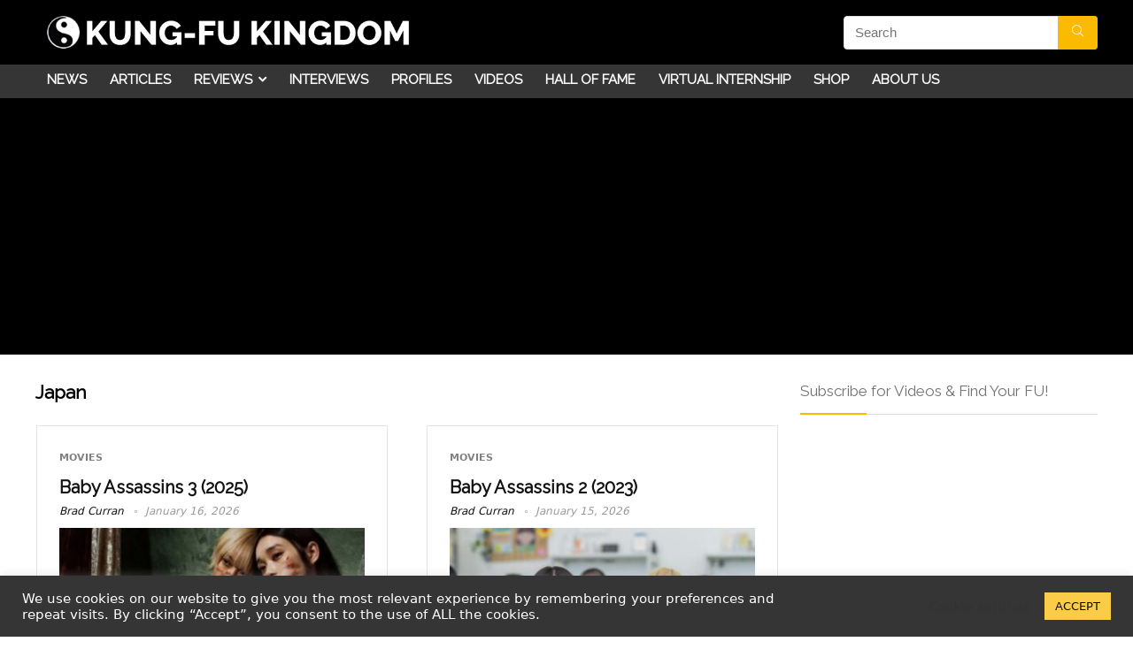

--- FILE ---
content_type: text/html; charset=UTF-8
request_url: https://kungfukingdom.com/tag/japan/
body_size: 27589
content:
<!DOCTYPE html>
<html lang="en-GB">
<head>
<meta charset="UTF-8" />
<meta name="viewport" content="width=device-width, initial-scale=1.0" />
<!-- feeds & pingback -->
<link rel="profile" href="https://gmpg.org/xfn/11" />
<link rel="pingback" href="https://kungfukingdom.com/xmlrpc.php" />
<meta name='robots' content='index, follow, max-image-preview:large, max-snippet:-1, max-video-preview:-1' />

	<!-- This site is optimized with the Yoast SEO plugin v22.0 - https://yoast.com/wordpress/plugins/seo/ -->
	<title>Japan Archives - Kung-fu Kingdom</title>
	<link rel="canonical" href="https://kungfukingdom.com/tag/japan/" />
	<link rel="next" href="https://kungfukingdom.com/tag/japan/page/2/" />
	<meta property="og:locale" content="en_GB" />
	<meta property="og:type" content="article" />
	<meta property="og:title" content="Japan Archives - Kung-fu Kingdom" />
	<meta property="og:url" content="https://kungfukingdom.com/tag/japan/" />
	<meta property="og:site_name" content="Kung-fu Kingdom" />
	<script type="application/ld+json" class="yoast-schema-graph">{"@context":"https://schema.org","@graph":[{"@type":"CollectionPage","@id":"https://kungfukingdom.com/tag/japan/","url":"https://kungfukingdom.com/tag/japan/","name":"Japan Archives - Kung-fu Kingdom","isPartOf":{"@id":"https://kungfukingdom.com/#website"},"primaryImageOfPage":{"@id":"https://kungfukingdom.com/tag/japan/#primaryimage"},"image":{"@id":"https://kungfukingdom.com/tag/japan/#primaryimage"},"thumbnailUrl":"https://kungfukingdom.com/wp-content/uploads/2026/01/baby-assassins-3-2025-movie-review-770x472-1.jpg","breadcrumb":{"@id":"https://kungfukingdom.com/tag/japan/#breadcrumb"},"inLanguage":"en-GB"},{"@type":"ImageObject","inLanguage":"en-GB","@id":"https://kungfukingdom.com/tag/japan/#primaryimage","url":"https://kungfukingdom.com/wp-content/uploads/2026/01/baby-assassins-3-2025-movie-review-770x472-1.jpg","contentUrl":"https://kungfukingdom.com/wp-content/uploads/2026/01/baby-assassins-3-2025-movie-review-770x472-1.jpg","width":770,"height":472,"caption":"“Baby Assassins 3” – (2025) - KUNG FU KINGDOM"},{"@type":"BreadcrumbList","@id":"https://kungfukingdom.com/tag/japan/#breadcrumb","itemListElement":[{"@type":"ListItem","position":1,"name":"Home","item":"https://kungfukingdom.com/"},{"@type":"ListItem","position":2,"name":"Japan"}]},{"@type":"WebSite","@id":"https://kungfukingdom.com/#website","url":"https://kungfukingdom.com/","name":"Kung-fu Kingdom","description":"Dedicated to the martial arts","publisher":{"@id":"https://kungfukingdom.com/#organization"},"potentialAction":[{"@type":"SearchAction","target":{"@type":"EntryPoint","urlTemplate":"https://kungfukingdom.com/?s={search_term_string}"},"query-input":"required name=search_term_string"}],"inLanguage":"en-GB"},{"@type":"Organization","@id":"https://kungfukingdom.com/#organization","name":"Kung-fu Kingdom","url":"https://kungfukingdom.com/","logo":{"@type":"ImageObject","inLanguage":"en-GB","@id":"https://kungfukingdom.com/#/schema/logo/image/","url":"https://kungfukingdom.com/wp-content/uploads/2015/10/kfk_website_logo_v51.png","contentUrl":"https://kungfukingdom.com/wp-content/uploads/2015/10/kfk_website_logo_v51.png","width":650,"height":67,"caption":"Kung-fu Kingdom"},"image":{"@id":"https://kungfukingdom.com/#/schema/logo/image/"}}]}</script>
	<!-- / Yoast SEO plugin. -->


<link rel='dns-prefetch' href='//stats.wp.com' />
<link rel='dns-prefetch' href='//fonts.googleapis.com' />
<link rel='dns-prefetch' href='//v0.wordpress.com' />
<link rel='dns-prefetch' href='//c0.wp.com' />
<link rel="alternate" type="application/rss+xml" title="Kung-fu Kingdom &raquo; Feed" href="https://kungfukingdom.com/feed/" />
<link rel="alternate" type="application/rss+xml" title="Kung-fu Kingdom &raquo; Comments Feed" href="https://kungfukingdom.com/comments/feed/" />
<link rel="alternate" type="application/rss+xml" title="Kung-fu Kingdom &raquo; Japan Tag Feed" href="https://kungfukingdom.com/tag/japan/feed/" />
<script type="text/javascript">
/* <![CDATA[ */
window._wpemojiSettings = {"baseUrl":"https:\/\/s.w.org\/images\/core\/emoji\/14.0.0\/72x72\/","ext":".png","svgUrl":"https:\/\/s.w.org\/images\/core\/emoji\/14.0.0\/svg\/","svgExt":".svg","source":{"concatemoji":"https:\/\/kungfukingdom.com\/wp-includes\/js\/wp-emoji-release.min.js?ver=6.4.7"}};
/*! This file is auto-generated */
!function(i,n){var o,s,e;function c(e){try{var t={supportTests:e,timestamp:(new Date).valueOf()};sessionStorage.setItem(o,JSON.stringify(t))}catch(e){}}function p(e,t,n){e.clearRect(0,0,e.canvas.width,e.canvas.height),e.fillText(t,0,0);var t=new Uint32Array(e.getImageData(0,0,e.canvas.width,e.canvas.height).data),r=(e.clearRect(0,0,e.canvas.width,e.canvas.height),e.fillText(n,0,0),new Uint32Array(e.getImageData(0,0,e.canvas.width,e.canvas.height).data));return t.every(function(e,t){return e===r[t]})}function u(e,t,n){switch(t){case"flag":return n(e,"\ud83c\udff3\ufe0f\u200d\u26a7\ufe0f","\ud83c\udff3\ufe0f\u200b\u26a7\ufe0f")?!1:!n(e,"\ud83c\uddfa\ud83c\uddf3","\ud83c\uddfa\u200b\ud83c\uddf3")&&!n(e,"\ud83c\udff4\udb40\udc67\udb40\udc62\udb40\udc65\udb40\udc6e\udb40\udc67\udb40\udc7f","\ud83c\udff4\u200b\udb40\udc67\u200b\udb40\udc62\u200b\udb40\udc65\u200b\udb40\udc6e\u200b\udb40\udc67\u200b\udb40\udc7f");case"emoji":return!n(e,"\ud83e\udef1\ud83c\udffb\u200d\ud83e\udef2\ud83c\udfff","\ud83e\udef1\ud83c\udffb\u200b\ud83e\udef2\ud83c\udfff")}return!1}function f(e,t,n){var r="undefined"!=typeof WorkerGlobalScope&&self instanceof WorkerGlobalScope?new OffscreenCanvas(300,150):i.createElement("canvas"),a=r.getContext("2d",{willReadFrequently:!0}),o=(a.textBaseline="top",a.font="600 32px Arial",{});return e.forEach(function(e){o[e]=t(a,e,n)}),o}function t(e){var t=i.createElement("script");t.src=e,t.defer=!0,i.head.appendChild(t)}"undefined"!=typeof Promise&&(o="wpEmojiSettingsSupports",s=["flag","emoji"],n.supports={everything:!0,everythingExceptFlag:!0},e=new Promise(function(e){i.addEventListener("DOMContentLoaded",e,{once:!0})}),new Promise(function(t){var n=function(){try{var e=JSON.parse(sessionStorage.getItem(o));if("object"==typeof e&&"number"==typeof e.timestamp&&(new Date).valueOf()<e.timestamp+604800&&"object"==typeof e.supportTests)return e.supportTests}catch(e){}return null}();if(!n){if("undefined"!=typeof Worker&&"undefined"!=typeof OffscreenCanvas&&"undefined"!=typeof URL&&URL.createObjectURL&&"undefined"!=typeof Blob)try{var e="postMessage("+f.toString()+"("+[JSON.stringify(s),u.toString(),p.toString()].join(",")+"));",r=new Blob([e],{type:"text/javascript"}),a=new Worker(URL.createObjectURL(r),{name:"wpTestEmojiSupports"});return void(a.onmessage=function(e){c(n=e.data),a.terminate(),t(n)})}catch(e){}c(n=f(s,u,p))}t(n)}).then(function(e){for(var t in e)n.supports[t]=e[t],n.supports.everything=n.supports.everything&&n.supports[t],"flag"!==t&&(n.supports.everythingExceptFlag=n.supports.everythingExceptFlag&&n.supports[t]);n.supports.everythingExceptFlag=n.supports.everythingExceptFlag&&!n.supports.flag,n.DOMReady=!1,n.readyCallback=function(){n.DOMReady=!0}}).then(function(){return e}).then(function(){var e;n.supports.everything||(n.readyCallback(),(e=n.source||{}).concatemoji?t(e.concatemoji):e.wpemoji&&e.twemoji&&(t(e.twemoji),t(e.wpemoji)))}))}((window,document),window._wpemojiSettings);
/* ]]> */
</script>
<style id='wp-emoji-styles-inline-css' type='text/css'>

	img.wp-smiley, img.emoji {
		display: inline !important;
		border: none !important;
		box-shadow: none !important;
		height: 1em !important;
		width: 1em !important;
		margin: 0 0.07em !important;
		vertical-align: -0.1em !important;
		background: none !important;
		padding: 0 !important;
	}
</style>
<link rel='stylesheet' id='wp-block-library-css' href='https://c0.wp.com/c/6.4.7/wp-includes/css/dist/block-library/style.min.css' type='text/css' media='all' />
<style id='wp-block-library-inline-css' type='text/css'>
.has-text-align-justify{text-align:justify;}
</style>
<link rel='stylesheet' id='mediaelement-css' href='https://c0.wp.com/c/6.4.7/wp-includes/js/mediaelement/mediaelementplayer-legacy.min.css' type='text/css' media='all' />
<link rel='stylesheet' id='wp-mediaelement-css' href='https://c0.wp.com/c/6.4.7/wp-includes/js/mediaelement/wp-mediaelement.min.css' type='text/css' media='all' />
<style id='jetpack-sharing-buttons-style-inline-css' type='text/css'>
.jetpack-sharing-buttons__services-list{display:flex;flex-direction:row;flex-wrap:wrap;gap:0;list-style-type:none;margin:5px;padding:0}.jetpack-sharing-buttons__services-list.has-small-icon-size{font-size:12px}.jetpack-sharing-buttons__services-list.has-normal-icon-size{font-size:16px}.jetpack-sharing-buttons__services-list.has-large-icon-size{font-size:24px}.jetpack-sharing-buttons__services-list.has-huge-icon-size{font-size:36px}@media print{.jetpack-sharing-buttons__services-list{display:none!important}}ul.jetpack-sharing-buttons__services-list.has-background{padding:1.25em 2.375em}
</style>
<link rel='stylesheet' id='wp-components-css' href='https://c0.wp.com/c/6.4.7/wp-includes/css/dist/components/style.min.css' type='text/css' media='all' />
<link rel='stylesheet' id='wp-block-editor-css' href='https://c0.wp.com/c/6.4.7/wp-includes/css/dist/block-editor/style.min.css' type='text/css' media='all' />
<link rel='stylesheet' id='wp-reusable-blocks-css' href='https://c0.wp.com/c/6.4.7/wp-includes/css/dist/reusable-blocks/style.min.css' type='text/css' media='all' />
<link rel='stylesheet' id='wp-patterns-css' href='https://c0.wp.com/c/6.4.7/wp-includes/css/dist/patterns/style.min.css' type='text/css' media='all' />
<link rel='stylesheet' id='wp-editor-css' href='https://c0.wp.com/c/6.4.7/wp-includes/css/dist/editor/style.min.css' type='text/css' media='all' />
<link rel='stylesheet' id='easy_image_gallery_block-cgb-style-css-css' href='https://kungfukingdom.com/wp-content/plugins/easy-image-gallery/includes/gutenberg-block/dist/blocks.style.build.css?ver=6.4.7' type='text/css' media='all' />
<style id='global-styles-inline-css' type='text/css'>
body{--wp--preset--color--black: #000000;--wp--preset--color--cyan-bluish-gray: #abb8c3;--wp--preset--color--white: #ffffff;--wp--preset--color--pale-pink: #f78da7;--wp--preset--color--vivid-red: #cf2e2e;--wp--preset--color--luminous-vivid-orange: #ff6900;--wp--preset--color--luminous-vivid-amber: #fcb900;--wp--preset--color--light-green-cyan: #7bdcb5;--wp--preset--color--vivid-green-cyan: #00d084;--wp--preset--color--pale-cyan-blue: #8ed1fc;--wp--preset--color--vivid-cyan-blue: #0693e3;--wp--preset--color--vivid-purple: #9b51e0;--wp--preset--color--main: var(--rehub-main-color);--wp--preset--color--secondary: var(--rehub-sec-color);--wp--preset--color--buttonmain: var(--rehub-main-btn-bg);--wp--preset--color--cyan-grey: #abb8c3;--wp--preset--color--orange-light: #fcb900;--wp--preset--color--red: #cf2e2e;--wp--preset--color--red-bright: #f04057;--wp--preset--color--vivid-green: #00d084;--wp--preset--color--orange: #ff6900;--wp--preset--color--blue: #0693e3;--wp--preset--gradient--vivid-cyan-blue-to-vivid-purple: linear-gradient(135deg,rgba(6,147,227,1) 0%,rgb(155,81,224) 100%);--wp--preset--gradient--light-green-cyan-to-vivid-green-cyan: linear-gradient(135deg,rgb(122,220,180) 0%,rgb(0,208,130) 100%);--wp--preset--gradient--luminous-vivid-amber-to-luminous-vivid-orange: linear-gradient(135deg,rgba(252,185,0,1) 0%,rgba(255,105,0,1) 100%);--wp--preset--gradient--luminous-vivid-orange-to-vivid-red: linear-gradient(135deg,rgba(255,105,0,1) 0%,rgb(207,46,46) 100%);--wp--preset--gradient--very-light-gray-to-cyan-bluish-gray: linear-gradient(135deg,rgb(238,238,238) 0%,rgb(169,184,195) 100%);--wp--preset--gradient--cool-to-warm-spectrum: linear-gradient(135deg,rgb(74,234,220) 0%,rgb(151,120,209) 20%,rgb(207,42,186) 40%,rgb(238,44,130) 60%,rgb(251,105,98) 80%,rgb(254,248,76) 100%);--wp--preset--gradient--blush-light-purple: linear-gradient(135deg,rgb(255,206,236) 0%,rgb(152,150,240) 100%);--wp--preset--gradient--blush-bordeaux: linear-gradient(135deg,rgb(254,205,165) 0%,rgb(254,45,45) 50%,rgb(107,0,62) 100%);--wp--preset--gradient--luminous-dusk: linear-gradient(135deg,rgb(255,203,112) 0%,rgb(199,81,192) 50%,rgb(65,88,208) 100%);--wp--preset--gradient--pale-ocean: linear-gradient(135deg,rgb(255,245,203) 0%,rgb(182,227,212) 50%,rgb(51,167,181) 100%);--wp--preset--gradient--electric-grass: linear-gradient(135deg,rgb(202,248,128) 0%,rgb(113,206,126) 100%);--wp--preset--gradient--midnight: linear-gradient(135deg,rgb(2,3,129) 0%,rgb(40,116,252) 100%);--wp--preset--font-size--small: 13px;--wp--preset--font-size--medium: 20px;--wp--preset--font-size--large: 36px;--wp--preset--font-size--x-large: 42px;--wp--preset--font-family--system-font: Roboto,"Helvetica Neue",-apple-system,system-ui,BlinkMacSystemFont,"Segoe UI",Oxygen-Sans,sans-serif;--wp--preset--font-family--rh-nav-font: var(--rehub-nav-font,Roboto,"Helvetica Neue",-apple-system,system-ui,BlinkMacSystemFont,"Segoe UI",Oxygen-Sans,sans-serif);--wp--preset--font-family--rh-head-font: var(--rehub-head-font,Roboto,"Helvetica Neue",-apple-system,system-ui,BlinkMacSystemFont,"Segoe UI",Oxygen-Sans,sans-serif);--wp--preset--font-family--rh-btn-font: var(--rehub-btn-font,Roboto,"Helvetica Neue",-apple-system,system-ui,BlinkMacSystemFont,"Segoe UI",Oxygen-Sans,sans-serif);--wp--preset--font-family--rh-body-font: var(--rehub-body-font,Roboto,"Helvetica Neue",-apple-system,system-ui,BlinkMacSystemFont,"Segoe UI",Oxygen-Sans,sans-serif);--wp--preset--spacing--20: 0.44rem;--wp--preset--spacing--30: 0.67rem;--wp--preset--spacing--40: 1rem;--wp--preset--spacing--50: 1.5rem;--wp--preset--spacing--60: 2.25rem;--wp--preset--spacing--70: 3.38rem;--wp--preset--spacing--80: 5.06rem;--wp--preset--shadow--natural: 6px 6px 9px rgba(0, 0, 0, 0.2);--wp--preset--shadow--deep: 12px 12px 50px rgba(0, 0, 0, 0.4);--wp--preset--shadow--sharp: 6px 6px 0px rgba(0, 0, 0, 0.2);--wp--preset--shadow--outlined: 6px 6px 0px -3px rgba(255, 255, 255, 1), 6px 6px rgba(0, 0, 0, 1);--wp--preset--shadow--crisp: 6px 6px 0px rgba(0, 0, 0, 1);}body { margin: 0;--wp--style--global--content-size: 760px;--wp--style--global--wide-size: 900px; }.wp-site-blocks > .alignleft { float: left; margin-right: 2em; }.wp-site-blocks > .alignright { float: right; margin-left: 2em; }.wp-site-blocks > .aligncenter { justify-content: center; margin-left: auto; margin-right: auto; }:where(.is-layout-flex){gap: 0.5em;}:where(.is-layout-grid){gap: 0.5em;}body .is-layout-flow > .alignleft{float: left;margin-inline-start: 0;margin-inline-end: 2em;}body .is-layout-flow > .alignright{float: right;margin-inline-start: 2em;margin-inline-end: 0;}body .is-layout-flow > .aligncenter{margin-left: auto !important;margin-right: auto !important;}body .is-layout-constrained > .alignleft{float: left;margin-inline-start: 0;margin-inline-end: 2em;}body .is-layout-constrained > .alignright{float: right;margin-inline-start: 2em;margin-inline-end: 0;}body .is-layout-constrained > .aligncenter{margin-left: auto !important;margin-right: auto !important;}body .is-layout-constrained > :where(:not(.alignleft):not(.alignright):not(.alignfull)){max-width: var(--wp--style--global--content-size);margin-left: auto !important;margin-right: auto !important;}body .is-layout-constrained > .alignwide{max-width: var(--wp--style--global--wide-size);}body .is-layout-flex{display: flex;}body .is-layout-flex{flex-wrap: wrap;align-items: center;}body .is-layout-flex > *{margin: 0;}body .is-layout-grid{display: grid;}body .is-layout-grid > *{margin: 0;}body{padding-top: 0px;padding-right: 0px;padding-bottom: 0px;padding-left: 0px;}a:where(:not(.wp-element-button)){color: var(--rehub-link-color, violet);text-decoration: none;}h1{font-size: 29px;line-height: 34px;margin-top: 10px;margin-bottom: 31px;}h2{font-size: 25px;line-height: 31px;margin-top: 10px;margin-bottom: 31px;}h3{font-size: 20px;line-height: 28px;margin-top: 10px;margin-bottom: 25px;}h4{font-size: 18px;line-height: 24px;margin-top: 10px;margin-bottom: 18px;}h5{font-size: 16px;line-height: 20px;margin-top: 10px;margin-bottom: 15px;}h6{font-size: 14px;line-height: 20px;margin-top: 0px;margin-bottom: 10px;}.wp-element-button, .wp-block-button__link{background-color: #32373c;border-width: 0;color: #fff;font-family: inherit;font-size: inherit;line-height: inherit;padding: calc(0.667em + 2px) calc(1.333em + 2px);text-decoration: none;}.has-black-color{color: var(--wp--preset--color--black) !important;}.has-cyan-bluish-gray-color{color: var(--wp--preset--color--cyan-bluish-gray) !important;}.has-white-color{color: var(--wp--preset--color--white) !important;}.has-pale-pink-color{color: var(--wp--preset--color--pale-pink) !important;}.has-vivid-red-color{color: var(--wp--preset--color--vivid-red) !important;}.has-luminous-vivid-orange-color{color: var(--wp--preset--color--luminous-vivid-orange) !important;}.has-luminous-vivid-amber-color{color: var(--wp--preset--color--luminous-vivid-amber) !important;}.has-light-green-cyan-color{color: var(--wp--preset--color--light-green-cyan) !important;}.has-vivid-green-cyan-color{color: var(--wp--preset--color--vivid-green-cyan) !important;}.has-pale-cyan-blue-color{color: var(--wp--preset--color--pale-cyan-blue) !important;}.has-vivid-cyan-blue-color{color: var(--wp--preset--color--vivid-cyan-blue) !important;}.has-vivid-purple-color{color: var(--wp--preset--color--vivid-purple) !important;}.has-main-color{color: var(--wp--preset--color--main) !important;}.has-secondary-color{color: var(--wp--preset--color--secondary) !important;}.has-buttonmain-color{color: var(--wp--preset--color--buttonmain) !important;}.has-cyan-grey-color{color: var(--wp--preset--color--cyan-grey) !important;}.has-orange-light-color{color: var(--wp--preset--color--orange-light) !important;}.has-red-color{color: var(--wp--preset--color--red) !important;}.has-red-bright-color{color: var(--wp--preset--color--red-bright) !important;}.has-vivid-green-color{color: var(--wp--preset--color--vivid-green) !important;}.has-orange-color{color: var(--wp--preset--color--orange) !important;}.has-blue-color{color: var(--wp--preset--color--blue) !important;}.has-black-background-color{background-color: var(--wp--preset--color--black) !important;}.has-cyan-bluish-gray-background-color{background-color: var(--wp--preset--color--cyan-bluish-gray) !important;}.has-white-background-color{background-color: var(--wp--preset--color--white) !important;}.has-pale-pink-background-color{background-color: var(--wp--preset--color--pale-pink) !important;}.has-vivid-red-background-color{background-color: var(--wp--preset--color--vivid-red) !important;}.has-luminous-vivid-orange-background-color{background-color: var(--wp--preset--color--luminous-vivid-orange) !important;}.has-luminous-vivid-amber-background-color{background-color: var(--wp--preset--color--luminous-vivid-amber) !important;}.has-light-green-cyan-background-color{background-color: var(--wp--preset--color--light-green-cyan) !important;}.has-vivid-green-cyan-background-color{background-color: var(--wp--preset--color--vivid-green-cyan) !important;}.has-pale-cyan-blue-background-color{background-color: var(--wp--preset--color--pale-cyan-blue) !important;}.has-vivid-cyan-blue-background-color{background-color: var(--wp--preset--color--vivid-cyan-blue) !important;}.has-vivid-purple-background-color{background-color: var(--wp--preset--color--vivid-purple) !important;}.has-main-background-color{background-color: var(--wp--preset--color--main) !important;}.has-secondary-background-color{background-color: var(--wp--preset--color--secondary) !important;}.has-buttonmain-background-color{background-color: var(--wp--preset--color--buttonmain) !important;}.has-cyan-grey-background-color{background-color: var(--wp--preset--color--cyan-grey) !important;}.has-orange-light-background-color{background-color: var(--wp--preset--color--orange-light) !important;}.has-red-background-color{background-color: var(--wp--preset--color--red) !important;}.has-red-bright-background-color{background-color: var(--wp--preset--color--red-bright) !important;}.has-vivid-green-background-color{background-color: var(--wp--preset--color--vivid-green) !important;}.has-orange-background-color{background-color: var(--wp--preset--color--orange) !important;}.has-blue-background-color{background-color: var(--wp--preset--color--blue) !important;}.has-black-border-color{border-color: var(--wp--preset--color--black) !important;}.has-cyan-bluish-gray-border-color{border-color: var(--wp--preset--color--cyan-bluish-gray) !important;}.has-white-border-color{border-color: var(--wp--preset--color--white) !important;}.has-pale-pink-border-color{border-color: var(--wp--preset--color--pale-pink) !important;}.has-vivid-red-border-color{border-color: var(--wp--preset--color--vivid-red) !important;}.has-luminous-vivid-orange-border-color{border-color: var(--wp--preset--color--luminous-vivid-orange) !important;}.has-luminous-vivid-amber-border-color{border-color: var(--wp--preset--color--luminous-vivid-amber) !important;}.has-light-green-cyan-border-color{border-color: var(--wp--preset--color--light-green-cyan) !important;}.has-vivid-green-cyan-border-color{border-color: var(--wp--preset--color--vivid-green-cyan) !important;}.has-pale-cyan-blue-border-color{border-color: var(--wp--preset--color--pale-cyan-blue) !important;}.has-vivid-cyan-blue-border-color{border-color: var(--wp--preset--color--vivid-cyan-blue) !important;}.has-vivid-purple-border-color{border-color: var(--wp--preset--color--vivid-purple) !important;}.has-main-border-color{border-color: var(--wp--preset--color--main) !important;}.has-secondary-border-color{border-color: var(--wp--preset--color--secondary) !important;}.has-buttonmain-border-color{border-color: var(--wp--preset--color--buttonmain) !important;}.has-cyan-grey-border-color{border-color: var(--wp--preset--color--cyan-grey) !important;}.has-orange-light-border-color{border-color: var(--wp--preset--color--orange-light) !important;}.has-red-border-color{border-color: var(--wp--preset--color--red) !important;}.has-red-bright-border-color{border-color: var(--wp--preset--color--red-bright) !important;}.has-vivid-green-border-color{border-color: var(--wp--preset--color--vivid-green) !important;}.has-orange-border-color{border-color: var(--wp--preset--color--orange) !important;}.has-blue-border-color{border-color: var(--wp--preset--color--blue) !important;}.has-vivid-cyan-blue-to-vivid-purple-gradient-background{background: var(--wp--preset--gradient--vivid-cyan-blue-to-vivid-purple) !important;}.has-light-green-cyan-to-vivid-green-cyan-gradient-background{background: var(--wp--preset--gradient--light-green-cyan-to-vivid-green-cyan) !important;}.has-luminous-vivid-amber-to-luminous-vivid-orange-gradient-background{background: var(--wp--preset--gradient--luminous-vivid-amber-to-luminous-vivid-orange) !important;}.has-luminous-vivid-orange-to-vivid-red-gradient-background{background: var(--wp--preset--gradient--luminous-vivid-orange-to-vivid-red) !important;}.has-very-light-gray-to-cyan-bluish-gray-gradient-background{background: var(--wp--preset--gradient--very-light-gray-to-cyan-bluish-gray) !important;}.has-cool-to-warm-spectrum-gradient-background{background: var(--wp--preset--gradient--cool-to-warm-spectrum) !important;}.has-blush-light-purple-gradient-background{background: var(--wp--preset--gradient--blush-light-purple) !important;}.has-blush-bordeaux-gradient-background{background: var(--wp--preset--gradient--blush-bordeaux) !important;}.has-luminous-dusk-gradient-background{background: var(--wp--preset--gradient--luminous-dusk) !important;}.has-pale-ocean-gradient-background{background: var(--wp--preset--gradient--pale-ocean) !important;}.has-electric-grass-gradient-background{background: var(--wp--preset--gradient--electric-grass) !important;}.has-midnight-gradient-background{background: var(--wp--preset--gradient--midnight) !important;}.has-small-font-size{font-size: var(--wp--preset--font-size--small) !important;}.has-medium-font-size{font-size: var(--wp--preset--font-size--medium) !important;}.has-large-font-size{font-size: var(--wp--preset--font-size--large) !important;}.has-x-large-font-size{font-size: var(--wp--preset--font-size--x-large) !important;}.has-system-font-font-family{font-family: var(--wp--preset--font-family--system-font) !important;}.has-rh-nav-font-font-family{font-family: var(--wp--preset--font-family--rh-nav-font) !important;}.has-rh-head-font-font-family{font-family: var(--wp--preset--font-family--rh-head-font) !important;}.has-rh-btn-font-font-family{font-family: var(--wp--preset--font-family--rh-btn-font) !important;}.has-rh-body-font-font-family{font-family: var(--wp--preset--font-family--rh-body-font) !important;}
.wp-block-navigation a:where(:not(.wp-element-button)){color: inherit;}
:where(.wp-block-post-template.is-layout-flex){gap: 1.25em;}:where(.wp-block-post-template.is-layout-grid){gap: 1.25em;}
:where(.wp-block-columns.is-layout-flex){gap: 2em;}:where(.wp-block-columns.is-layout-grid){gap: 2em;}
.wp-block-pullquote{font-size: 1.5em;line-height: 1.6;}
.wp-block-post-title{margin-top: 4px;margin-right: 0;margin-bottom: 15px;margin-left: 0;}
.wp-block-image{margin-top: 0px;margin-bottom: 31px;}
.wp-block-media-text{margin-top: 0px;margin-bottom: 31px;}
.wp-block-post-content{font-size: 16px;line-height: 28px;}
p{font-size: 16px;line-height: 28px;}
</style>
<link rel='stylesheet' id='cookie-law-info-css' href='https://kungfukingdom.com/wp-content/plugins/cookie-law-info/legacy/public/css/cookie-law-info-public.css?ver=3.1.8' type='text/css' media='all' />
<link rel='stylesheet' id='cookie-law-info-gdpr-css' href='https://kungfukingdom.com/wp-content/plugins/cookie-law-info/legacy/public/css/cookie-law-info-gdpr.css?ver=3.1.8' type='text/css' media='all' />
<link rel='stylesheet' id='Raleway-css' href='//fonts.googleapis.com/css?family=Raleway&#038;subset=latin&#038;ver=6.4.7' type='text/css' media='all' />
<link rel='stylesheet' id='parent-style-css' href='https://kungfukingdom.com/wp-content/themes/rehub-theme/style.css?ver=6.4.7' type='text/css' media='all' />
<link rel='stylesheet' id='tablepress-default-css' href='https://kungfukingdom.com/wp-content/plugins/tablepress/css/build/default.css?ver=2.2.5' type='text/css' media='all' />
<link rel='stylesheet' id='rhstyle-css' href='https://kungfukingdom.com/wp-content/themes/rehub-blankchild/style.css?ver=19.6.1' type='text/css' media='all' />
<link rel='stylesheet' id='rehubicons-css' href='https://kungfukingdom.com/wp-content/themes/rehub-theme/iconstyle.css?ver=19.6.1' type='text/css' media='all' />
<link rel='stylesheet' id='rhajaxsearch-css' href='https://kungfukingdom.com/wp-content/themes/rehub-theme/css/ajaxsearch.css?ver=19.6.1' type='text/css' media='all' />
<link rel='stylesheet' id='easy-image-gallery-css' href='https://kungfukingdom.com/wp-content/plugins/easy-image-gallery/includes/css/easy-image-gallery.css?ver=1.2' type='text/css' media='screen' />
<link rel='stylesheet' id='fancybox-css' href='https://kungfukingdom.com/wp-content/plugins/easy-image-gallery/includes/lib/fancybox/jquery.fancybox.min.css?ver=1.2' type='text/css' media='screen' />
<link rel='stylesheet' id='jetpack_css-css' href='https://c0.wp.com/p/jetpack/13.1.4/css/jetpack.css' type='text/css' media='all' />
<script type="text/javascript" src="https://c0.wp.com/c/6.4.7/wp-includes/js/jquery/jquery.min.js" id="jquery-core-js"></script>
<script type="text/javascript" src="https://c0.wp.com/c/6.4.7/wp-includes/js/jquery/jquery-migrate.min.js" id="jquery-migrate-js"></script>
<script type="text/javascript" id="cookie-law-info-js-extra">
/* <![CDATA[ */
var Cli_Data = {"nn_cookie_ids":[],"cookielist":[],"non_necessary_cookies":[],"ccpaEnabled":"","ccpaRegionBased":"","ccpaBarEnabled":"","strictlyEnabled":["necessary","obligatoire"],"ccpaType":"ccpa_gdpr","js_blocking":"1","custom_integration":"","triggerDomRefresh":"","secure_cookies":""};
var cli_cookiebar_settings = {"animate_speed_hide":"500","animate_speed_show":"500","background":"#353535","border":"#b1a6a6c2","border_on":"","button_1_button_colour":"#facc48","button_1_button_hover":"#c8a33a","button_1_link_colour":"#0a0a0a","button_1_as_button":"1","button_1_new_win":"","button_2_button_colour":"#333","button_2_button_hover":"#292929","button_2_link_colour":"#444","button_2_as_button":"","button_2_hidebar":"","button_3_button_colour":"#3566bb","button_3_button_hover":"#2a5296","button_3_link_colour":"#fff","button_3_as_button":"1","button_3_new_win":"","button_4_button_colour":"#000","button_4_button_hover":"#000000","button_4_link_colour":"#333333","button_4_as_button":"","button_7_button_colour":"#61a229","button_7_button_hover":"#4e8221","button_7_link_colour":"#fff","button_7_as_button":"1","button_7_new_win":"","font_family":"inherit","header_fix":"","notify_animate_hide":"1","notify_animate_show":"","notify_div_id":"#cookie-law-info-bar","notify_position_horizontal":"right","notify_position_vertical":"bottom","scroll_close":"","scroll_close_reload":"","accept_close_reload":"","reject_close_reload":"","showagain_tab":"1","showagain_background":"#fff","showagain_border":"#000","showagain_div_id":"#cookie-law-info-again","showagain_x_position":"100px","text":"#ffffff","show_once_yn":"","show_once":"10000","logging_on":"","as_popup":"","popup_overlay":"1","bar_heading_text":"","cookie_bar_as":"banner","popup_showagain_position":"bottom-right","widget_position":"left"};
var log_object = {"ajax_url":"https:\/\/kungfukingdom.com\/wp-admin\/admin-ajax.php"};
/* ]]> */
</script>
<script type="text/javascript" src="https://kungfukingdom.com/wp-content/plugins/cookie-law-info/legacy/public/js/cookie-law-info-public.js?ver=3.1.8" id="cookie-law-info-js"></script>
<link rel="https://api.w.org/" href="https://kungfukingdom.com/wp-json/" /><link rel="alternate" type="application/json" href="https://kungfukingdom.com/wp-json/wp/v2/tags/94" /><link rel="EditURI" type="application/rsd+xml" title="RSD" href="https://kungfukingdom.com/xmlrpc.php?rsd" />
<meta name="generator" content="WordPress 6.4.7" />
			<meta property="fb:pages" content="326622530748955" />
				<style>img#wpstats{display:none}</style>
		<link rel="preload" href="https://kungfukingdom.com/wp-content/themes/rehub-theme/fonts/rhicons.woff2?3oibrk" as="font" type="font/woff2" crossorigin="crossorigin"><style type="text/css"> .main-nav{box-shadow:0 1px 8px rgba(0,0,0,0.1),0 0 0 1px rgba(0,0,0,0.03) !important;}nav.top_menu > ul > li,.main-nav.dark_style nav.top_menu>ul>li{border:none;}.dl-menuwrapper li a,nav.top_menu > ul > li > a,#re_menu_near_logo li,#re_menu_near_logo li{font-family:"Raleway",trebuchet ms !important;}:root{--rehub-nav-font:Raleway;}.rehub_feat_block div.offer_title,.rh_wrapper_video_playlist .rh_video_title_and_time .rh_video_title,.main_slider .flex-overlay h2,.related_articles ul li > a,h1,h2,h3,h4,h5,h6,.widget .title,.title h1,.title h5,.related_articles .related_title,#comments .title_comments,.commentlist .comment-author .fn,.commentlist .comment-author .fn a,.rate_bar_wrap .review-top .review-text span.review-header,.wpsm-numbox.wpsm-style6 span.num,.wpsm-numbox.wpsm-style5 span.num,.rehub-main-font,.logo .textlogo,.wp-block-quote.is-style-large,.comment-respond h3,.related_articles .related_title,.re_title_inmodal{font-family:"Raleway",trebuchet ms;}.main_slider .flex-overlay h2,h1,h2,h3,h4,h5,h6,.title h1,.title h5,.comment-respond h3{font-weight:700;}:root{--rehub-head-font:Raleway;}header .main-nav,.main-nav.dark_style,.header_one_row .main-nav{background:none repeat scroll 0 0 #353535!important;box-shadow:none;}.main-nav{border-bottom:none;border-top:none;}.dl-menuwrapper .dl-menu{margin:0 !important}#main_header,.is-sticky .logo_section_wrap,.sticky-active.logo_section_wrap{background-color:#000000 !important}.main-nav.white_style{border-top:none}nav.top_menu > ul:not(.off-canvas) > li > a:after{top:auto;bottom:0}.header-top{border:none;}.footer-bottom{background-color:#ffd500 !important}.footer-bottom .footer_widget{border:none !important} .widget .title:after{border-bottom:2px solid #f9ba00;}.rehub-main-color-border,nav.top_menu > ul > li.vertical-menu.border-main-color .sub-menu,.rh-main-bg-hover:hover,.wp-block-quote,ul.def_btn_link_tabs li.active a,.wp-block-pullquote{border-color:#f9ba00;}.wpsm_promobox.rehub_promobox{border-left-color:#f9ba00!important;}.color_link{color:#f9ba00 !important;}.featured_slider:hover .score,.top_chart_controls .controls:hover,article.post .wpsm_toplist_heading:before{border-color:#f9ba00;}.btn_more:hover,.tw-pagination .current{border:1px solid #f9ba00;color:#fff}.rehub_woo_review .rehub_woo_tabs_menu li.current{border-top:3px solid #f9ba00;}.gallery-pics .gp-overlay{box-shadow:0 0 0 4px #f9ba00 inset;}.post .rehub_woo_tabs_menu li.current,.woocommerce div.product .woocommerce-tabs ul.tabs li.active{border-top:2px solid #f9ba00;}.rething_item a.cat{border-bottom-color:#f9ba00}nav.top_menu ul li ul.sub-menu{border-bottom:2px solid #f9ba00;}.widget.deal_daywoo,.elementor-widget-wpsm_woofeatured .deal_daywoo{border:3px solid #f9ba00;padding:20px;background:#fff;}.deal_daywoo .wpsm-bar-bar{background-color:#f9ba00 !important} #buddypress div.item-list-tabs ul li.selected a span,#buddypress div.item-list-tabs ul li.current a span,#buddypress div.item-list-tabs ul li a span,.user-profile-div .user-menu-tab > li.active > a,.user-profile-div .user-menu-tab > li.active > a:focus,.user-profile-div .user-menu-tab > li.active > a:hover,.news_in_thumb:hover a.rh-label-string,.news_out_thumb:hover a.rh-label-string,.col-feat-grid:hover a.rh-label-string,.carousel-style-deal .re_carousel .controls,.re_carousel .controls:hover,.openedprevnext .postNavigation .postnavprev,.postNavigation .postnavprev:hover,.top_chart_pagination a.selected,.flex-control-paging li a.flex-active,.flex-control-paging li a:hover,.btn_more:hover,body .tabs-menu li:hover,body .tabs-menu li.current,.featured_slider:hover .score,#bbp_user_edit_submit,.bbp-topic-pagination a,.bbp-topic-pagination a,.custom-checkbox label.checked:after,.slider_post .caption,ul.postpagination li.active a,ul.postpagination li:hover a,ul.postpagination li a:focus,.top_theme h5 strong,.re_carousel .text:after,#topcontrol:hover,.main_slider .flex-overlay:hover a.read-more,.rehub_chimp #mc_embed_signup input#mc-embedded-subscribe,#rank_1.rank_count,#toplistmenu > ul li:before,.rehub_chimp:before,.wpsm-members > strong:first-child,.r_catbox_btn,.wpcf7 .wpcf7-submit,.wpsm_pretty_hover li:hover,.wpsm_pretty_hover li.current,.rehub-main-color-bg,.togglegreedybtn:after,.rh-bg-hover-color:hover a.rh-label-string,.rh-main-bg-hover:hover,.rh_wrapper_video_playlist .rh_video_currently_playing,.rh_wrapper_video_playlist .rh_video_currently_playing.rh_click_video:hover,.rtmedia-list-item .rtmedia-album-media-count,.tw-pagination .current,.dokan-dashboard .dokan-dash-sidebar ul.dokan-dashboard-menu li.active,.dokan-dashboard .dokan-dash-sidebar ul.dokan-dashboard-menu li:hover,.dokan-dashboard .dokan-dash-sidebar ul.dokan-dashboard-menu li.dokan-common-links a:hover,#ywqa-submit-question,.woocommerce .widget_price_filter .ui-slider .ui-slider-range,.rh-hov-bor-line > a:after,nav.top_menu > ul:not(.off-canvas) > li > a:after,.rh-border-line:after,.wpsm-table.wpsm-table-main-color table tr th,.rh-hov-bg-main-slide:before,.rh-hov-bg-main-slidecol .col_item:before,.mvx-tablink.active::before{background:#f9ba00;}@media (max-width:767px){.postNavigation .postnavprev{background:#f9ba00;}}.rh-main-bg-hover:hover,.rh-main-bg-hover:hover .whitehovered,.user-profile-div .user-menu-tab > li.active > a{color:#fff !important} a,.carousel-style-deal .deal-item .priced_block .price_count ins,nav.top_menu ul li.menu-item-has-children ul li.menu-item-has-children > a:before,.top_chart_controls .controls:hover,.flexslider .fa-pulse,.footer-bottom .widget .f_menu li a:hover,.comment_form h3 a,.bbp-body li.bbp-forum-info > a:hover,.bbp-body li.bbp-topic-title > a:hover,#subscription-toggle a:before,#favorite-toggle a:before,.aff_offer_links .aff_name a,.rh-deal-price,.commentlist .comment-content small a,.related_articles .title_cat_related a,article em.emph,.campare_table table.one td strong.red,.sidebar .tabs-item .detail p a,.footer-bottom .widget .title span,footer p a,.welcome-frase strong,article.post .wpsm_toplist_heading:before,.post a.color_link,.categoriesbox:hover h3 a:after,.bbp-body li.bbp-forum-info > a,.bbp-body li.bbp-topic-title > a,.widget .title i,.woocommerce-MyAccount-navigation ul li.is-active a,.category-vendormenu li.current a,.deal_daywoo .title,.rehub-main-color,.wpsm_pretty_colored ul li.current a,.wpsm_pretty_colored ul li.current,.rh-heading-hover-color:hover h2 a,.rh-heading-hover-color:hover h3 a,.rh-heading-hover-color:hover h4 a,.rh-heading-hover-color:hover h5 a,.rh-heading-hover-color:hover h3,.rh-heading-hover-color:hover h2,.rh-heading-hover-color:hover h4,.rh-heading-hover-color:hover h5,.rh-heading-hover-color:hover .rh-heading-hover-item a,.rh-heading-icon:before,.widget_layered_nav ul li.chosen a:before,.wp-block-quote.is-style-large p,ul.page-numbers li span.current,ul.page-numbers li a:hover,ul.page-numbers li.active a,.page-link > span:not(.page-link-title),blockquote:not(.wp-block-quote) p,span.re_filtersort_btn:hover,span.active.re_filtersort_btn,.deal_daywoo .price,div.sortingloading:after{color:#f9ba00;} .page-link > span:not(.page-link-title),.widget.widget_affegg_widget .title,.widget.top_offers .title,.widget.cegg_widget_products .title,header .header_first_style .search form.search-form [type="submit"],header .header_eight_style .search form.search-form [type="submit"],.filter_home_pick span.active,.filter_home_pick span:hover,.filter_product_pick span.active,.filter_product_pick span:hover,.rh_tab_links a.active,.rh_tab_links a:hover,.wcv-navigation ul.menu li.active,.wcv-navigation ul.menu li:hover a,form.search-form [type="submit"],.rehub-sec-color-bg,input#ywqa-submit-question,input#ywqa-send-answer,.woocommerce button.button.alt,.tabsajax span.active.re_filtersort_btn,.wpsm-table.wpsm-table-sec-color table tr th,.rh-slider-arrow,.rh-hov-bg-sec-slide:before,.rh-hov-bg-sec-slidecol .col_item:before{background:#f9ba00 !important;color:#fff !important;outline:0}.widget.widget_affegg_widget .title:after,.widget.top_offers .title:after,.widget.cegg_widget_products .title:after{border-top-color:#f9ba00 !important;}.page-link > span:not(.page-link-title){border:1px solid #f9ba00;}.page-link > span:not(.page-link-title),.header_first_style .search form.search-form [type="submit"] i{color:#fff !important;}.rh_tab_links a.active,.rh_tab_links a:hover,.rehub-sec-color-border,nav.top_menu > ul > li.vertical-menu.border-sec-color > .sub-menu,body .rh-slider-thumbs-item--active{border-color:#f9ba00}.rh_wrapper_video_playlist .rh_video_currently_playing,.rh_wrapper_video_playlist .rh_video_currently_playing.rh_click_video:hover{background-color:#f9ba00;box-shadow:1200px 0 0 #f9ba00 inset;}.rehub-sec-color{color:#f9ba00} form.search-form input[type="text"]{border-radius:4px}.news .priced_block .price_count,.blog_string .priced_block .price_count,.main_slider .price_count{margin-right:5px}.right_aff .priced_block .btn_offer_block,.right_aff .priced_block .price_count{border-radius:0 !important}form.search-form.product-search-form input[type="text"]{border-radius:4px 0 0 4px;}form.search-form [type="submit"]{border-radius:0 4px 4px 0;}.rtl form.search-form.product-search-form input[type="text"]{border-radius:0 4px 4px 0;}.rtl form.search-form [type="submit"]{border-radius:4px 0 0 4px;}.price_count,.rehub_offer_coupon,#buddypress .dir-search input[type=text],.gmw-form-wrapper input[type=text],.gmw-form-wrapper select,#buddypress a.button,.btn_more,#main_header .wpsm-button,#rh-header-cover-image .wpsm-button,#wcvendor_image_bg .wpsm-button,input[type="text"],textarea,input[type="tel"],input[type="password"],input[type="email"],input[type="url"],input[type="number"],.def_btn,input[type="submit"],input[type="button"],input[type="reset"],.rh_offer_list .offer_thumb .deal_img_wrap,.grid_onsale,.rehub-main-smooth,.re_filter_instore span.re_filtersort_btn:hover,.re_filter_instore span.active.re_filtersort_btn,#buddypress .standard-form input[type=text],#buddypress .standard-form textarea,.blacklabelprice{border-radius:4px}.news-community,.woocommerce .products.grid_woo .product,.rehub_chimp #mc_embed_signup input.email,#mc_embed_signup input#mc-embedded-subscribe,.rh_offer_list,.woo-tax-logo,#buddypress div.item-list-tabs ul li a,#buddypress form#whats-new-form,#buddypress div#invite-list,#buddypress #send-reply div.message-box,.rehub-sec-smooth,.rate-bar-bar,.rate-bar,#wcfm-main-contentainer #wcfm-content,.wcfm_welcomebox_header{border-radius:5px}#rhSplashSearch form.search-form input[type="text"],#rhSplashSearch form.search-form [type="submit"]{border-radius:0 !important} .woocommerce .woo-button-area .masked_coupon,.woocommerce a.woo_loop_btn,.woocommerce .button.checkout,.woocommerce input.button.alt,.woocommerce a.add_to_cart_button:not(.flat-woo-btn),.woocommerce-page a.add_to_cart_button:not(.flat-woo-btn),.woocommerce .single_add_to_cart_button,.woocommerce div.product form.cart .button,.woocommerce .checkout-button.button,.priced_block .btn_offer_block,.priced_block .button,.rh-deal-compact-btn,input.mdf_button,#buddypress input[type="submit"],#buddypress input[type="button"],#buddypress input[type="reset"],#buddypress button.submit,.wpsm-button.rehub_main_btn,.wcv-grid a.button,input.gmw-submit,#ws-plugin--s2member-profile-submit,#rtmedia_create_new_album,input[type="submit"].dokan-btn-theme,a.dokan-btn-theme,.dokan-btn-theme,#wcfm_membership_container a.wcfm_submit_button,.woocommerce button.button,.rehub-main-btn-bg,.woocommerce #payment #place_order,.wc-block-grid__product-add-to-cart.wp-block-button .wp-block-button__link{background:none #de1414 !important;color:#ffffff !important;fill:#ffffff !important;border:none !important;text-decoration:none !important;outline:0;box-shadow:-1px 6px 19px rgba(222,20,20,0.2) !important;border-radius:4px !important;}.rehub-main-btn-bg > a{color:#ffffff !important;}.woocommerce a.woo_loop_btn:hover,.woocommerce .button.checkout:hover,.woocommerce input.button.alt:hover,.woocommerce a.add_to_cart_button:not(.flat-woo-btn):hover,.woocommerce-page a.add_to_cart_button:not(.flat-woo-btn):hover,.woocommerce a.single_add_to_cart_button:hover,.woocommerce-page a.single_add_to_cart_button:hover,.woocommerce div.product form.cart .button:hover,.woocommerce-page div.product form.cart .button:hover,.woocommerce .checkout-button.button:hover,.priced_block .btn_offer_block:hover,.wpsm-button.rehub_main_btn:hover,#buddypress input[type="submit"]:hover,#buddypress input[type="button"]:hover,#buddypress input[type="reset"]:hover,#buddypress button.submit:hover,.small_post .btn:hover,.ap-pro-form-field-wrapper input[type="submit"]:hover,.wcv-grid a.button:hover,#ws-plugin--s2member-profile-submit:hover,.rething_button .btn_more:hover,#wcfm_membership_container a.wcfm_submit_button:hover,.woocommerce #payment #place_order:hover,.woocommerce button.button:hover,.rehub-main-btn-bg:hover,.rehub-main-btn-bg:hover > a,.wc-block-grid__product-add-to-cart.wp-block-button .wp-block-button__link:hover{background:none #f9ba00 !important;color:#f9ba00 !important;border-color:transparent;box-shadow:-1px 6px 13px rgba(249,186,0,0.4) !important;}.rehub_offer_coupon:hover{border:1px dashed #f9ba00;}.rehub_offer_coupon:hover i.far,.rehub_offer_coupon:hover i.fal,.rehub_offer_coupon:hover i.fas{color:#f9ba00}.re_thing_btn .rehub_offer_coupon.not_masked_coupon:hover{color:#f9ba00 !important}.woocommerce a.woo_loop_btn:active,.woocommerce .button.checkout:active,.woocommerce .button.alt:active,.woocommerce a.add_to_cart_button:not(.flat-woo-btn):active,.woocommerce-page a.add_to_cart_button:not(.flat-woo-btn):active,.woocommerce a.single_add_to_cart_button:active,.woocommerce-page a.single_add_to_cart_button:active,.woocommerce div.product form.cart .button:active,.woocommerce-page div.product form.cart .button:active,.woocommerce .checkout-button.button:active,.wpsm-button.rehub_main_btn:active,#buddypress input[type="submit"]:active,#buddypress input[type="button"]:active,#buddypress input[type="reset"]:active,#buddypress button.submit:active,.ap-pro-form-field-wrapper input[type="submit"]:active,.wcv-grid a.button:active,#ws-plugin--s2member-profile-submit:active,.woocommerce #payment #place_order:active,input[type="submit"].dokan-btn-theme:active,a.dokan-btn-theme:active,.dokan-btn-theme:active,.woocommerce button.button:active,.rehub-main-btn-bg:active,.wc-block-grid__product-add-to-cart.wp-block-button .wp-block-button__link:active{background:none #de1414 !important;box-shadow:0 1px 0 #999 !important;top:2px;color:#f9ba00 !important;}.rehub_btn_color,.rehub_chimp_flat #mc_embed_signup input#mc-embedded-subscribe{background-color:#de1414;border:1px solid #de1414;color:#ffffff;text-shadow:none}.rehub_btn_color:hover{color:#f9ba00;background-color:#f9ba00;border:1px solid #f9ba00;}.rething_button .btn_more{border:1px solid #de1414;color:#de1414;}.rething_button .priced_block.block_btnblock .price_count{color:#de1414;font-weight:normal;}.widget_merchant_list .buttons_col{background-color:#de1414 !important;}.widget_merchant_list .buttons_col a{color:#ffffff !important;}.rehub-svg-btn-fill svg{fill:#de1414;}.rehub-svg-btn-stroke svg{stroke:#de1414;}@media (max-width:767px){#float-panel-woo-area{border-top:1px solid #de1414}}:root{--rehub-main-color:#f9ba00;--rehub-sec-color:#f9ba00;--rehub-main-btn-bg:#de1414;--rehub-link-color:#f9ba00;}</style><style>body {
    background: #fff;
}

.news .detail h3 {
    text-transform: none;
}

.header_top_wrap {
    display: none;
}

.heading {
    display: none;
}

header .search form {
  border: none;
  border-radius: 5px;
}


header .logo img {
  padding-left: 10px;
}

nav.top_menu ul li a {
    text-transform: uppercase;
    font-size: 1.0em;
}

nav.top_menu > ul > li {
  font-size: 1.0em;
}


.dark_header .main-nav {
  box-shadow: none;
}

.top_single_area h1 {
    font-size: 32px;
    text-transform: none;
}

.sidebar .widget .title {
    color: #727272;
}

.content {
     box-shadow: none;
}

.single h1 {
        color: #212121;
}

.title h1, .title h5 {
    text-transform: none;
    display: none;
}

h2 {
    text-transform: none;
}


.rate_bar_wrap {
    display: none;
}

article h3 {
     text-transform: none;
}

.widget_categories li a, .widget_archive li a, .widget_nav_menu li a, .widget_recent_entries li a, .widget_recent_comments ul li a, .widget_pages ul li a, .login_widget ul li a, .widget_product_categories ul li a, .widget_meta ul li a, .edd-taxonomy-widget li a {
    color: #111;
/*    font-family: "Opens Sans", sans-serif; */
    text-decoration: none;
}

.widget_categories li a:hover, .widget_archive li a:hover, .widget_nav_menu li a:hover, .widget_recent_entries li a:hover, .widget_recent_comments ul li a:hover, .widget_pages ul li a:hover, .login_widget ul li a:hover, .widget_product_categories ul li a:hover, .widget_meta ul li a:hover, .edd-taxonomy-widget li a:hover {
    text-decoration: underline;
}

.footer-bottom.dark_style {
    background-color: #fc3;
}

.footer-bottom.dark_style .footer_widget .title, .footer-bottom.dark_style .footer_widget h2, .footer-bottom.dark_style .container .footer_widget a, .footer-bottom .footer_widget.dark_style ul li a, footer#theme_footer.dark_style div.f_text, footer#theme_footer.dark_style div.f_text a {
    color: #000000;
}

#theme_footer {
    background:#d32f2f;
    border-top: none;    
}
.footer-bottom .footer_widget {
    border-right: none;
}

.footer_widget p {
    color: #000;
}

.footer-bottom .footer_widget .title_b {
    text-transform: none;
    color: #000;
}

.footer-bottom .container .footer_widget a {
    color: #000 !important;
    text-decoration: none;
}

.footer-bottom .container .footer_widget a:hover {
    color: #fff !important;
}

.video-container { margin-bottom: -5px;overflow:hidden;padding-bottom:56.25%;position:relative;height:0; }

span.re_filtersort_btn:hover, span.active.re_filtersort_btn, .page-link > span:not(.page-link-title), .postimagetrend .title, .widget.widget_affegg_widget .title, .widget.top_offers .title, header .header_first_style .search form.search-form [type="submit"], .more_post a, .more_post span, .filter_home_pick span.active, .filter_home_pick span:hover, .filter_product_pick span.active, .filter_product_pick span:hover, .rh_tab_links a.active, .rh_tab_links a:hover, .wcv-navigation ul.menu li.active, .wcv-navigation ul.menu li:hover a, header .header_seven_style .search form.search-form [type="submit"] {
    background: #F9BA00!important;
    color: #fff !important;
}

/* SHORTCODE - TESTIMONIAL */
.wpsm-testimonial-content {
border-style: solid;
    border-color: #000;
    border-width: 3px;
    box-shadow: 0 4px 8px 0 rgba(0, 0, 0, 0.2), 0 6px 20px 0 rgba(0, 0, 0, 0.19);
    font-style: italic;
    position: relative;
    padding: 15px;
    color: #000;
    border-radius: 2px;
    -webkit-border-radius: 2px;
    background: #fff;
}

.wpsm-testimonial-content:after {
    content: "";
    position: absolute;
    left: 12px;
    bottom: -15px;
    width: 0px;
    height: 0px;
    border-bottom: 15px solid rgba(255,255,255,0);
    border-top: 15px solid rgba(255,255,255,0);
    border-right: 15px solid #f5f5f5;
    font-size: 0px;
    line-height: 0px;
    display: none;
}

.wpsm-one-half, .wpsm-one-third, .wpsm-two-third, .wpsm-three-fourth, .wpsm-one-fourth, .wpsm-one-fifth, .wpsm-two-fifth, .wpsm-three-fifth, .wpsm-four-fifth, .wpsm-one-sixth, .wpsm-five-sixth {
    position: relative;
    margin-right: 1.5%;
    margin-bottom: 15px;
    float: left;
}

#splogo {
    float: left;
    margin: -40px 20px 0 0;
}</style><script src="https://widgets.oddschecker.com/static/oc-offers-widget/index.js" type="module"></script><link rel="icon" href="https://kungfukingdom.com/wp-content/uploads/2016/09/cropped-favicon-32x32.png" sizes="32x32" />
<link rel="icon" href="https://kungfukingdom.com/wp-content/uploads/2016/09/cropped-favicon-192x192.png" sizes="192x192" />
<link rel="apple-touch-icon" href="https://kungfukingdom.com/wp-content/uploads/2016/09/cropped-favicon-180x180.png" />
<meta name="msapplication-TileImage" content="https://kungfukingdom.com/wp-content/uploads/2016/09/cropped-favicon-270x270.png" />
<style type="text/css" id="wp-custom-css">.post-inner blockquote p {
    color: #808080;
}
.g-grid-2i {
  display: flex;
  margin-bottom: 2rem;
	justify-content: center;
  gap: 0.5rem;
}
.g-grid-2i * {
  padding: 0;
  margin: 0;
  box-shadow: none;
}
.g-grid-2i > p, .g-grid-2i > br {
	display: none;
}
@media only screen and (max-width: 768px) {
.g-grid-2i {
  flex-direction: column;
}
}
a.link-pr {
color: #f4af03;
font-weight: 600;
}
a.link-pr:hover {
text-decoration: underline;
}
.post-inner blockquote p {
    color: #5a5a5a;
    font-size: 15pt;
    margin-top: 1rem;
}</style></head>
<body class="archive tag tag-japan tag-94 wp-custom-logo wp-embed-responsive noinnerpadding">
	               
<!-- Outer Start -->
<div class="rh-outer-wrap">
    <div id="top_ankor"></div>
    <!-- HEADER -->
            <header id="main_header" class="dark_style width-100p position-relative">
            <div class="header_wrap">
                  
                    <!-- top -->  
                    <div class="header_top_wrap white_style">
                        <style scoped>
              .header-top { border-bottom: 1px solid #eee; min-height: 30px; overflow: visible;  }
              .header-top .top-nav a { color: #111111; }
              .header-top .top-nav li { float: left; font-size: 12px; line-height: 14px; position: relative;z-index: 99999999; }
              .header-top .top-nav > ul > li{padding-left: 13px; border-left: 1px solid #666666; margin: 0 13px 0 0;}
              .header-top .top-nav ul { list-style: none; }
              .header-top .top-nav a:hover { text-decoration: underline }
              .header-top .top-nav li:first-child { margin-left: 0px; border-left: 0px; padding-left: 0; }
              .top-nav ul.sub-menu{width: 160px;}
              .top-nav ul.sub-menu > li > a{padding: 10px;display: block;}
              .top-nav ul.sub-menu > li{float: none; display: block; margin: 0}
              .top-nav ul.sub-menu > li > a:hover{background-color: #f1f1f1; text-decoration: none;}
              .header_top_wrap .icon-in-header-small{float: right;font-size: 12px; line-height:12px;margin: 10px 7px 10px 7px}
              .header-top .top-nav > ul > li.menu-item-has-children > a:before{font-size: 12px}
              .header-top .top-nav > ul > li.menu-item-has-children > a:before { font-size: 14px; content: "\f107";margin: 0 0 0 7px; float: right; }
              .top-nav > ul > li.hovered ul.sub-menu{top: 22px}
              .top-nav > ul > li.hovered ul.sub-menu { opacity: 1; visibility: visible;transform: translateY(0); left: 0; top: 100% }
              .header_top_wrap.dark_style { background-color: #000; width: 100%; border-bottom: 1px solid #3c3c3c; color: #ccc }
              .header_top_wrap.dark_style .header-top a.cart-contents, .header_top_wrap.dark_style .icon-search-onclick:before {color: #ccc}
              .header_top_wrap.dark_style .header-top { border: none;}
              #main_header.dark_style .header-top{border-color: rgba(238, 238, 238, 0.22)}
              .header_top_wrap.dark_style .header-top .top-nav > ul > li > a { color: #b6b6b6 }
            </style>                        <div class="rh-container">
                            <div class="header-top clearfix rh-flex-center-align">    
                                <div class="top-nav"><ul class="menu"><li></li></ul></div>                                <div class="rh-flex-right-align top-social"> 
                                                                                          
                                </div>
                            </div>
                        </div>
                    </div>
                    <!-- /top --> 
                                                                                    <!-- Logo section -->
<div class="logo_section_wrap hideontablet">
    <div class="rh-container">
        <div class="logo-section rh-flex-center-align tabletblockdisplay header_first_style clearfix">
            <div class="logo">
          		          			<a href="https://kungfukingdom.com" class="logo_image"><img src="https://kungfukingdom.com/wp-content/uploads/2015/10/kfk_website_logo_v51.png" alt="Kung-fu Kingdom" height="" width="" /></a>
          		       
            </div>                       
            <div class="mediad mt10 mr20" style="width:468px"><script async src="https://pagead2.googlesyndication.com/pagead/js/adsbygoogle.js?client=ca-pub-1665644677223378" crossorigin="anonymous"></script>

<script src="https://widgets.oddschecker.com/static/oc-offers-widget/index.js" type="module"></script></div>            <div class="search head_search position-relative rh-flex-right-align"><form  role="search" method="get" class="search-form" action="https://kungfukingdom.com/">
  	<input type="text" name="s" placeholder="Search" class="re-ajax-search" autocomplete="off" data-posttype="post">
  	<input type="hidden" name="post_type" value="post" />  	<button type="submit" class="btnsearch hideonmobile" aria-label="Search"><i class="rhicon rhi-search"></i></button>
</form>
<div class="re-aj-search-wrap rhscrollthin"></div></div>                       
        </div>
    </div>
</div>
<!-- /Logo section -->  
<!-- Main Navigation -->
<div class="search-form-inheader main-nav rh-stickme dark_style">  
    <div class="rh-container"> 
	        
        <nav class="top_menu"><ul id="menu-main-menu" class="menu"><li id="menu-item-49" class="menu-item menu-item-type-taxonomy menu-item-object-category"><a href="https://kungfukingdom.com/topics/news/">News</a></li>
<li id="menu-item-13981" class="menu-item menu-item-type-taxonomy menu-item-object-category"><a href="https://kungfukingdom.com/topics/articles/">Articles</a></li>
<li id="menu-item-51" class="menu-item menu-item-type-taxonomy menu-item-object-category menu-item-has-children"><a href="https://kungfukingdom.com/topics/reviews/">Reviews</a>
<ul class="sub-menu">
	<li id="menu-item-52" class="menu-item menu-item-type-taxonomy menu-item-object-category"><a href="https://kungfukingdom.com/topics/reviews/books/">Books</a></li>
	<li id="menu-item-17921" class="menu-item menu-item-type-taxonomy menu-item-object-category"><a href="https://kungfukingdom.com/topics/reviews/games/">Games</a></li>
	<li id="menu-item-53" class="menu-item menu-item-type-taxonomy menu-item-object-category"><a href="https://kungfukingdom.com/topics/reviews/movies/">Movies</a></li>
	<li id="menu-item-42088" class="menu-item menu-item-type-taxonomy menu-item-object-category"><a href="https://kungfukingdom.com/topics/reviews/sports-casino/">Sports/Casino</a></li>
	<li id="menu-item-21306" class="menu-item menu-item-type-taxonomy menu-item-object-category"><a href="https://kungfukingdom.com/topics/reviews/training-programs/">Training Programs</a></li>
</ul>
</li>
<li id="menu-item-48" class="menu-item menu-item-type-taxonomy menu-item-object-category"><a href="https://kungfukingdom.com/topics/interviews/">Interviews</a></li>
<li id="menu-item-50" class="menu-item menu-item-type-taxonomy menu-item-object-category"><a href="https://kungfukingdom.com/topics/profiles/">Profiles</a></li>
<li id="menu-item-12345" class="menu-item menu-item-type-taxonomy menu-item-object-category"><a href="https://kungfukingdom.com/topics/videos/">Videos</a></li>
<li id="menu-item-17576" class="menu-item menu-item-type-post_type menu-item-object-page"><a href="https://kungfukingdom.com/hall-of-fame/">Hall of Fame</a></li>
<li id="menu-item-38548" class="menu-item menu-item-type-post_type menu-item-object-page"><a href="https://kungfukingdom.com/virtual-internship/">Virtual Internship</a></li>
<li id="menu-item-27486" class="menu-item menu-item-type-custom menu-item-object-custom"><a target="_blank" href="https://www.redbubble.com/people/Kung-Fu-Kingdom/shop?asc=u">SHOP</a></li>
<li id="menu-item-27727" class="menu-item menu-item-type-post_type menu-item-object-page"><a target="_blank" href="https://kungfukingdom.com/about-us/">About Us</a></li>
</ul></nav>        <div class="responsive_nav_wrap rh_mobile_menu">
            <div id="dl-menu" class="dl-menuwrapper rh-flex-center-align">
                <button id="dl-trigger" class="dl-trigger" aria-label="Menu">
                    <svg viewBox="0 0 32 32" xmlns="http://www.w3.org/2000/svg">
                        <g>
                            <line stroke-linecap="round" id="rhlinemenu_1" y2="7" x2="29" y1="7" x1="3"/>
                            <line stroke-linecap="round" id="rhlinemenu_2" y2="16" x2="18" y1="16" x1="3"/>
                            <line stroke-linecap="round" id="rhlinemenu_3" y2="25" x2="26" y1="25" x1="3"/>
                        </g>
                    </svg>
                </button>
                <div id="mobile-menu-icons" class="rh-flex-center-align rh-flex-right-align">
                    <button class='icon-search-onclick' aria-label='Search'><i class='rhicon rhi-search'></i></button>
                </div>
            </div>
                    </div>
    </div>
</div>
<!-- /Main Navigation -->                

            </div>  
        </header>
            <!-- CONTENT -->
<div class="rh-container">
    <div class="rh-content-wrap clearfix">
        <!-- Main Side -->
        <div class="main-side clearfix">
                        <div class="wpsm-title position-relative flowhidden mb25 middle-size-title wpsm-cat-title"><div class="font140 fontbold rehub-main-font">Japan</div></div>
            <article class='top_rating_text mb15'></article>
                                                            <style scoped>
                .masonry_grid_fullwidth { margin-bottom: 20px; display: flex;flex-wrap: wrap;flex-direction: row; }
                .small_post { padding: 20px 25px;position: relative; float: left; background-color: #fff; display: flex !important;flex-wrap: wrap;justify-content: space-between;flex-direction: row;}
                .masonry_grid_fullwidth .small_post { border: 1px solid #e3e3e3; }
                .masonry_grid_fullwidth.loaded .small_post { display: block; }
                .masonry_grid_fullwidth.loaded { background: none transparent; min-height: 10px; padding-bottom: 20px }
                .small_post > p { font-size: 14px; color: #666; margin-bottom: 15px; line-height: 18px }
                .small_post h2 {font-size: 20px; line-height: 22px; }
                .small_post .meta, .small_post h2 { clear: both }
                .small_post figure > a { width: 100%; }
                .small_post figure > a img { width: 100%; height: auto; }
                .small_post .wprc-container{position: absolute; z-index: 999; bottom:0; left: 0; opacity: 0; transition: all 0.4s ease; margin: 0 !important}
                .small_post:hover .wprc-container{opacity: 1}
                .small_post .wprc-container .wprc-switch{ float: left;}
                .small_post .wprc-content img.loading-img{width: auto !important; height: auto !important;}
                .small_post:hover .social_icon_inimage{ right: 10px; opacity: 1}
                .small_post:hover .favour_in_image{opacity: 1}
                .social_icon_inimage{ position: absolute; z-index: 10; top:50px; right: -100px; opacity: 0; transition: all 0.4s ease;}
                .social_icon_inimage span.share-link-image{ width: 50px; height: 50px; line-height: 50px; display:block; margin-bottom: 5px; font-size: 24px}
                .small_social_inimage.social_icon_inimage span.share-link-image{ width: 38px; height: 38px; line-height: 38px; font-size: 19px;}
                .social_icon_inimage span:hover{ top:0; right: 2px}
                @media screen and (max-width: 1023px) and (min-width: 768px) {
                .col_wrap_three .small_post, .col_wrap_fourth .small_post, .col_wrap_fifth .small_post {width: 47%; margin: 0 1.5% 20px;}
                }
                @media (max-width: 767px) {
                .social_icon_inimage span.share-link-image{width: 35px; height: 35px; line-height: 35px; font-size: 18px; margin-bottom: 15px}
                .small_post .social_icon_inimage {right: 10px;opacity: 1;}
                .small_post .favour_in_image{opacity: 1}
                .small_post .wprc-container {opacity: 1;}
                }
            </style>                    <div class="masonry_grid_fullwidth col_wrap_two">
                                                                                        <article class="small_post col_item">
    <div class="mb10 position-relative width-100p">
        <div class="cats_def floatleft pr30 rtlpl30">
            <a href="https://kungfukingdom.com/topics/reviews/" class="font70 fontbold greycolor inlinestyle lineheight15 mb5 mr5 upper-text-trans cat-7">Movies</a>         </div>
            </div>
    <h2 class="clearbox flexbasisclear mb10 mt0"><a href="https://kungfukingdom.com/baby-assassins-3-2025-movie-review/">Baby Assassins 3 (2025)</a></h2>
    <div class="post-meta flexbasisclear"> 				<span class="admin_meta">
			<a class="admin" href="https://kungfukingdom.com/author/bradcurran/">
								Brad Curran			</a>
		</span>
	 		<span class="date_meta">
 			 				 January 16, 2026 			 		</span>	
	 </div>
        <figure  class="width-100p position-relative mb15">
         <div class="social_icon  social_icon_inimage small_social_inimage"><span data-href="https://www.facebook.com/sharer/sharer.php?u=https%3A%2F%2Fkungfukingdom.com%2Fbaby-assassins-3-2025-movie-review%2F" class="fb share-link-image" data-service="facebook"><i class="rhicon rhi-facebook"></i></span><span data-href="https://twitter.com/share?url=https%3A%2F%2Fkungfukingdom.com%2Fbaby-assassins-3-2025-movie-review%2F&text=Baby+Assassins+3+%282025%29" class="tw share-link-image" data-service="twitter"><i class="rhicon rhi-twitter"></i></span><span data-href="https://pinterest.com/pin/create/button/?url=https%3A%2F%2Fkungfukingdom.com%2Fbaby-assassins-3-2025-movie-review%2F&amp;media=https://kungfukingdom.com/wp-content/uploads/2026/01/baby-assassins-3-2025-movie-review-770x472-1.jpg&amp;description=Baby+Assassins+3+%282025%29" class="pn share-link-image" data-service="pinterest"><i class="rhicon rhi-pinterest-p"></i></span></div>                 <a href="https://kungfukingdom.com/baby-assassins-3-2025-movie-review/">
            <img width="336" height="220" src="https://kungfukingdom.com/wp-content/uploads/2026/01/baby-assassins-3-2025-movie-review-770x472-1-336x220.jpg" class="" alt="“Baby Assassins 3” – (2025) - KUNG FU KINGDOM" emptyimage="https://kungfukingdom.com/wp-content/themes/rehub-theme/images/default/noimage_336_220.png" no_thumb="https://kungfukingdom.com/wp-content/themes/rehub-theme/images/default/noimage_336_220.png" decoding="async" fetchpriority="high" />        </a>
    </figure>                                       
        
<div class="wp-block-group is-layout-flow wp-block-group-is-layout-flow"></div>
    <p>Movie review of the Japanese action-comedy “Baby Assassins 3”, directed by Yugo Sakamoto and starring Saori Izawa and Akari Takaishi.</p>
    							
		 
				    	    		    			
	   
</article>
                                                                                                <article class="small_post col_item">
    <div class="mb10 position-relative width-100p">
        <div class="cats_def floatleft pr30 rtlpl30">
            <a href="https://kungfukingdom.com/topics/reviews/movies/" class="font70 fontbold greycolor inlinestyle lineheight15 mb5 mr5 upper-text-trans cat-9">Movies</a>         </div>
            </div>
    <h2 class="clearbox flexbasisclear mb10 mt0"><a href="https://kungfukingdom.com/baby-assassins-2-2023/">Baby Assassins 2 (2023)</a></h2>
    <div class="post-meta flexbasisclear"> 				<span class="admin_meta">
			<a class="admin" href="https://kungfukingdom.com/author/bradcurran/">
								Brad Curran			</a>
		</span>
	 		<span class="date_meta">
 			 				 January 15, 2026 			 		</span>	
	 </div>
        <figure  class="width-100p position-relative mb15">
         <div class="social_icon  social_icon_inimage small_social_inimage"><span data-href="https://www.facebook.com/sharer/sharer.php?u=https%3A%2F%2Fkungfukingdom.com%2Fbaby-assassins-2-2023%2F" class="fb share-link-image" data-service="facebook"><i class="rhicon rhi-facebook"></i></span><span data-href="https://twitter.com/share?url=https%3A%2F%2Fkungfukingdom.com%2Fbaby-assassins-2-2023%2F&text=Baby+Assassins+2+%282023%29" class="tw share-link-image" data-service="twitter"><i class="rhicon rhi-twitter"></i></span><span data-href="https://pinterest.com/pin/create/button/?url=https%3A%2F%2Fkungfukingdom.com%2Fbaby-assassins-2-2023%2F&amp;media=https://kungfukingdom.com/wp-content/uploads/2026/01/baby-assassins-2-2023-770x472-1.jpg&amp;description=Baby+Assassins+2+%282023%29" class="pn share-link-image" data-service="pinterest"><i class="rhicon rhi-pinterest-p"></i></span></div>                 <a href="https://kungfukingdom.com/baby-assassins-2-2023/">
            <img width="336" height="220" src="https://kungfukingdom.com/wp-content/uploads/2026/01/baby-assassins-2-2023-770x472-1-336x220.jpg" class="" alt="“Baby Assassins 2” (2023) - KUNG FU KINGDOM" emptyimage="https://kungfukingdom.com/wp-content/themes/rehub-theme/images/default/noimage_336_220.png" no_thumb="https://kungfukingdom.com/wp-content/themes/rehub-theme/images/default/noimage_336_220.png" decoding="async" />        </a>
    </figure>                                       
        
<div class="wp-block-group is-layout-flow wp-block-group-is-layout-flow"></div>
    <p>Movie review of the Japanese action-comedy “Baby Assassins 2”, directed by Yugo Sakamoto and starring Saori Izawa and Akari Takaishi.</p>
    							
		 
				    	    		    			
	   
</article>
                                                                                                <article class="small_post col_item">
    <div class="mb10 position-relative width-100p">
        <div class="cats_def floatleft pr30 rtlpl30">
            <a href="https://kungfukingdom.com/topics/reviews/" class="font70 fontbold greycolor inlinestyle lineheight15 mb5 mr5 upper-text-trans cat-7">Movies</a>         </div>
            </div>
    <h2 class="clearbox flexbasisclear mb10 mt0"><a href="https://kungfukingdom.com/one-percenter-movie-review/">One Percenter (2024)</a></h2>
    <div class="post-meta flexbasisclear"> 				<span class="admin_meta">
			<a class="admin" href="https://kungfukingdom.com/author/bradcurran/">
								Brad Curran			</a>
		</span>
	 		<span class="date_meta">
 			 				 March 14, 2024 			 		</span>	
	 </div>
        <figure  class="width-100p position-relative mb15">
         <div class="social_icon  social_icon_inimage small_social_inimage"><span data-href="https://www.facebook.com/sharer/sharer.php?u=https%3A%2F%2Fkungfukingdom.com%2Fone-percenter-movie-review%2F" class="fb share-link-image" data-service="facebook"><i class="rhicon rhi-facebook"></i></span><span data-href="https://twitter.com/share?url=https%3A%2F%2Fkungfukingdom.com%2Fone-percenter-movie-review%2F&text=One+Percenter+%282024%29" class="tw share-link-image" data-service="twitter"><i class="rhicon rhi-twitter"></i></span><span data-href="https://pinterest.com/pin/create/button/?url=https%3A%2F%2Fkungfukingdom.com%2Fone-percenter-movie-review%2F&amp;media=https://kungfukingdom.com/wp-content/uploads/2024/03/One-Percenter-2024-KUNG-FU-KINGDOM-770x472-1.jpg&amp;description=One+Percenter+%282024%29" class="pn share-link-image" data-service="pinterest"><i class="rhicon rhi-pinterest-p"></i></span></div>                 <a href="https://kungfukingdom.com/one-percenter-movie-review/">
            <img width="336" height="206" src="https://kungfukingdom.com/wp-content/uploads/2024/03/One-Percenter-2024-KUNG-FU-KINGDOM-770x472-1.jpg" class="" alt="One Percenter (2024) KUNG FU KINGDOM" emptyimage="https://kungfukingdom.com/wp-content/themes/rehub-theme/images/default/noimage_336_220.png" no_thumb="https://kungfukingdom.com/wp-content/themes/rehub-theme/images/default/noimage_336_220.png" decoding="async" />        </a>
    </figure>                                       
        
<div class="wp-block-group is-layout-flow wp-block-group-is-layout-flow"></div>
    <p>Review of the Japanese martial arts action film “One Percenter” (2024), starring Tak Sakaguchi and Togo Ishii. Directed by Yudai Yamaguchi.</p>
    							
		 
				    	    		    			
	   
</article>
                                                                                                <article class="small_post col_item">
    <div class="mb10 position-relative width-100p">
        <div class="cats_def floatleft pr30 rtlpl30">
            <a href="https://kungfukingdom.com/topics/reviews/" class="font70 fontbold greycolor inlinestyle lineheight15 mb5 mr5 upper-text-trans cat-7">Movies</a>         </div>
            </div>
    <h2 class="clearbox flexbasisclear mb10 mt0"><a href="https://kungfukingdom.com/kengan-ashura-movie-review/">Kengan Ashura (2023)</a></h2>
    <div class="post-meta flexbasisclear"> 				<span class="admin_meta">
			<a class="admin" href="https://kungfukingdom.com/author/andrewlaoudas/">
								Andrew Laoudas			</a>
		</span>
	 		<span class="date_meta">
 			 				 February 9, 2024 			 		</span>	
	 </div>
        <figure  class="width-100p position-relative mb15">
         <div class="social_icon  social_icon_inimage small_social_inimage"><span data-href="https://www.facebook.com/sharer/sharer.php?u=https%3A%2F%2Fkungfukingdom.com%2Fkengan-ashura-movie-review%2F" class="fb share-link-image" data-service="facebook"><i class="rhicon rhi-facebook"></i></span><span data-href="https://twitter.com/share?url=https%3A%2F%2Fkungfukingdom.com%2Fkengan-ashura-movie-review%2F&text=Kengan+Ashura+%282023%29" class="tw share-link-image" data-service="twitter"><i class="rhicon rhi-twitter"></i></span><span data-href="https://pinterest.com/pin/create/button/?url=https%3A%2F%2Fkungfukingdom.com%2Fkengan-ashura-movie-review%2F&amp;media=https://kungfukingdom.com/wp-content/uploads/2024/02/Kengan-Ashura-2023-KUNG-FU-KINGDOM-770x472.jpg&amp;description=Kengan+Ashura+%282023%29" class="pn share-link-image" data-service="pinterest"><i class="rhicon rhi-pinterest-p"></i></span></div>                 <a href="https://kungfukingdom.com/kengan-ashura-movie-review/">
            <img width="336" height="206" src="https://kungfukingdom.com/wp-content/uploads/2024/02/Kengan-Ashura-2023-KUNG-FU-KINGDOM-770x472.jpg" class="" alt="Kengan Ashura 2023 KUNG FU KINGDOM" emptyimage="https://kungfukingdom.com/wp-content/themes/rehub-theme/images/default/noimage_336_220.png" no_thumb="https://kungfukingdom.com/wp-content/themes/rehub-theme/images/default/noimage_336_220.png" decoding="async" loading="lazy" srcset="https://kungfukingdom.com/wp-content/uploads/2024/02/Kengan-Ashura-2023-KUNG-FU-KINGDOM-770x472.jpg 770w, https://kungfukingdom.com/wp-content/uploads/2024/02/Kengan-Ashura-2023-KUNG-FU-KINGDOM-770x472-300x184.jpg 300w, https://kungfukingdom.com/wp-content/uploads/2024/02/Kengan-Ashura-2023-KUNG-FU-KINGDOM-770x472-767x470.jpg 767w, https://kungfukingdom.com/wp-content/uploads/2024/02/Kengan-Ashura-2023-KUNG-FU-KINGDOM-770x472-1024x628.jpg 1024w, https://kungfukingdom.com/wp-content/uploads/2024/02/Kengan-Ashura-2023-KUNG-FU-KINGDOM-770x472-765x468.jpg 765w, https://kungfukingdom.com/wp-content/uploads/2024/02/Kengan-Ashura-2023-KUNG-FU-KINGDOM-770x472-244x150.jpg 244w" sizes="(max-width: 336px) 100vw, 336px" />        </a>
    </figure>                                       
        
<div class="wp-block-group is-layout-flow wp-block-group-is-layout-flow"></div>
    <p>Review of “Kengan Ashura” (2023), Manga series on Netflix where corporate disputes are settled in brutal gladiator fights! Inc videos.</p>
    							
		 
				    	    		    			
	   
</article>
                                                                                                <article class="small_post col_item">
    <div class="mb10 position-relative width-100p">
        <div class="cats_def floatleft pr30 rtlpl30">
            <a href="https://kungfukingdom.com/topics/reviews/" class="font70 fontbold greycolor inlinestyle lineheight15 mb5 mr5 upper-text-trans cat-7">Movies</a>         </div>
            </div>
    <h2 class="clearbox flexbasisclear mb10 mt0"><a href="https://kungfukingdom.com/hajime-no-ippo-the-fighting-movie-review/">Hajime no Ippo: The Fighting! (2000)</a></h2>
    <div class="post-meta flexbasisclear"> 				<span class="admin_meta">
			<a class="admin" href="https://kungfukingdom.com/author/andrewlaoudas/">
								Andrew Laoudas			</a>
		</span>
	 		<span class="date_meta">
 			 				 December 15, 2023 			 		</span>	
	 </div>
        <figure  class="width-100p position-relative mb15">
         <div class="social_icon  social_icon_inimage small_social_inimage"><span data-href="https://www.facebook.com/sharer/sharer.php?u=https%3A%2F%2Fkungfukingdom.com%2Fhajime-no-ippo-the-fighting-movie-review%2F" class="fb share-link-image" data-service="facebook"><i class="rhicon rhi-facebook"></i></span><span data-href="https://twitter.com/share?url=https%3A%2F%2Fkungfukingdom.com%2Fhajime-no-ippo-the-fighting-movie-review%2F&text=Hajime+no+Ippo%3A+The+Fighting%21+%282000%29" class="tw share-link-image" data-service="twitter"><i class="rhicon rhi-twitter"></i></span><span data-href="https://pinterest.com/pin/create/button/?url=https%3A%2F%2Fkungfukingdom.com%2Fhajime-no-ippo-the-fighting-movie-review%2F&amp;media=https://kungfukingdom.com/wp-content/uploads/2023/12/Hajime-no-Ippo-The-Fighting-2000-KUNG-FU-KINGDOM-770x472.jpg&amp;description=Hajime+no+Ippo%3A+The+Fighting%21+%282000%29" class="pn share-link-image" data-service="pinterest"><i class="rhicon rhi-pinterest-p"></i></span></div>                 <a href="https://kungfukingdom.com/hajime-no-ippo-the-fighting-movie-review/">
            <img width="336" height="206" src="https://kungfukingdom.com/wp-content/uploads/2023/12/Hajime-no-Ippo-The-Fighting-2000-KUNG-FU-KINGDOM-770x472.jpg" class="" alt="Hajime no Ippo -The Fighting (2000) -KUNG FU KINGDOM" emptyimage="https://kungfukingdom.com/wp-content/themes/rehub-theme/images/default/noimage_336_220.png" no_thumb="https://kungfukingdom.com/wp-content/themes/rehub-theme/images/default/noimage_336_220.png" decoding="async" loading="lazy" srcset="https://kungfukingdom.com/wp-content/uploads/2023/12/Hajime-no-Ippo-The-Fighting-2000-KUNG-FU-KINGDOM-770x472.jpg 770w, https://kungfukingdom.com/wp-content/uploads/2023/12/Hajime-no-Ippo-The-Fighting-2000-KUNG-FU-KINGDOM-770x472-300x184.jpg 300w, https://kungfukingdom.com/wp-content/uploads/2023/12/Hajime-no-Ippo-The-Fighting-2000-KUNG-FU-KINGDOM-770x472-767x470.jpg 767w, https://kungfukingdom.com/wp-content/uploads/2023/12/Hajime-no-Ippo-The-Fighting-2000-KUNG-FU-KINGDOM-770x472-1024x628.jpg 1024w, https://kungfukingdom.com/wp-content/uploads/2023/12/Hajime-no-Ippo-The-Fighting-2000-KUNG-FU-KINGDOM-770x472-765x468.jpg 765w, https://kungfukingdom.com/wp-content/uploads/2023/12/Hajime-no-Ippo-The-Fighting-2000-KUNG-FU-KINGDOM-770x472-244x150.jpg 244w" sizes="(max-width: 336px) 100vw, 336px" />        </a>
    </figure>                                       
        
<div class="wp-block-group is-layout-flow wp-block-group-is-layout-flow"></div>
    <p>Review of “Hajime no Ippo: The Fighting” (2000). Story of high-school student, Ippo Makunouchi and his amazing boxing career, order on Blu-ray via Amazon!</p>
    							
		 
				    	    		    			
	   
</article>
                                                                                                <article class="small_post col_item">
    <div class="mb10 position-relative width-100p">
        <div class="cats_def floatleft pr30 rtlpl30">
            <a href="https://kungfukingdom.com/topics/news/" class="font70 fontbold greycolor inlinestyle lineheight15 mb5 mr5 upper-text-trans cat-1">News</a>         </div>
            </div>
    <h2 class="clearbox flexbasisclear mb10 mt0"><a href="https://kungfukingdom.com/one-percenter-trailer-teases-incredible-action/">One Percenter: Trailer Teases Incredible Action!</a></h2>
    <div class="post-meta flexbasisclear"> 				<span class="admin_meta">
			<a class="admin" href="https://kungfukingdom.com/author/bradcurran/">
								Brad Curran			</a>
		</span>
	 		<span class="date_meta">
 			 				 November 17, 2023 			 		</span>	
	 </div>
        <figure  class="width-100p position-relative mb15">
         <div class="social_icon  social_icon_inimage small_social_inimage"><span data-href="https://www.facebook.com/sharer/sharer.php?u=https%3A%2F%2Fkungfukingdom.com%2Fone-percenter-trailer-teases-incredible-action%2F" class="fb share-link-image" data-service="facebook"><i class="rhicon rhi-facebook"></i></span><span data-href="https://twitter.com/share?url=https%3A%2F%2Fkungfukingdom.com%2Fone-percenter-trailer-teases-incredible-action%2F&text=One+Percenter%3A+Trailer+Teases+Incredible+Action%21" class="tw share-link-image" data-service="twitter"><i class="rhicon rhi-twitter"></i></span><span data-href="https://pinterest.com/pin/create/button/?url=https%3A%2F%2Fkungfukingdom.com%2Fone-percenter-trailer-teases-incredible-action%2F&amp;media=https://kungfukingdom.com/wp-content/uploads/2023/11/One-Percenter-Trailer-Teases-Incredible-Action-KUNG-FU-KINGDOM-770x472.jpg&amp;description=One+Percenter%3A+Trailer+Teases+Incredible+Action%21" class="pn share-link-image" data-service="pinterest"><i class="rhicon rhi-pinterest-p"></i></span></div>                 <a href="https://kungfukingdom.com/one-percenter-trailer-teases-incredible-action/">
            <img width="336" height="206" src="https://kungfukingdom.com/wp-content/uploads/2023/11/One-Percenter-Trailer-Teases-Incredible-Action-KUNG-FU-KINGDOM-770x472.jpg" class="" alt="One Percenter- Trailer Teases Incredible Action! KUNG FU KINGDOM" emptyimage="https://kungfukingdom.com/wp-content/themes/rehub-theme/images/default/noimage_336_220.png" no_thumb="https://kungfukingdom.com/wp-content/themes/rehub-theme/images/default/noimage_336_220.png" decoding="async" loading="lazy" srcset="https://kungfukingdom.com/wp-content/uploads/2023/11/One-Percenter-Trailer-Teases-Incredible-Action-KUNG-FU-KINGDOM-770x472.jpg 770w, https://kungfukingdom.com/wp-content/uploads/2023/11/One-Percenter-Trailer-Teases-Incredible-Action-KUNG-FU-KINGDOM-770x472-300x184.jpg 300w, https://kungfukingdom.com/wp-content/uploads/2023/11/One-Percenter-Trailer-Teases-Incredible-Action-KUNG-FU-KINGDOM-770x472-767x470.jpg 767w, https://kungfukingdom.com/wp-content/uploads/2023/11/One-Percenter-Trailer-Teases-Incredible-Action-KUNG-FU-KINGDOM-770x472-1024x628.jpg 1024w, https://kungfukingdom.com/wp-content/uploads/2023/11/One-Percenter-Trailer-Teases-Incredible-Action-KUNG-FU-KINGDOM-770x472-765x468.jpg 765w, https://kungfukingdom.com/wp-content/uploads/2023/11/One-Percenter-Trailer-Teases-Incredible-Action-KUNG-FU-KINGDOM-770x472-244x150.jpg 244w" sizes="(max-width: 336px) 100vw, 336px" />        </a>
    </figure>                                       
        
<div class="wp-block-group is-layout-flow wp-block-group-is-layout-flow"></div>
    <p>News piece on META-style action thriller from Japan, “One Percenter” starring martial arts star, Tak Sakaguchi. Directed by Yudai Yamaguchi. </p>
    							
		 
				    	    		    			
	   
</article>
                                                                                                <article class="small_post col_item">
    <div class="mb10 position-relative width-100p">
        <div class="cats_def floatleft pr30 rtlpl30">
            <a href="https://kungfukingdom.com/topics/reviews/" class="font70 fontbold greycolor inlinestyle lineheight15 mb5 mr5 upper-text-trans cat-7">Movies</a>         </div>
            </div>
    <h2 class="clearbox flexbasisclear mb10 mt0"><a href="https://kungfukingdom.com/baki-movie-review/">Baki (2018)</a></h2>
    <div class="post-meta flexbasisclear"> 				<span class="admin_meta">
			<a class="admin" href="https://kungfukingdom.com/author/andrewlaoudas/">
								Andrew Laoudas			</a>
		</span>
	 		<span class="date_meta">
 			 				 October 9, 2023 			 		</span>	
	 </div>
        <figure  class="width-100p position-relative mb15">
         <div class="social_icon  social_icon_inimage small_social_inimage"><span data-href="https://www.facebook.com/sharer/sharer.php?u=https%3A%2F%2Fkungfukingdom.com%2Fbaki-movie-review%2F" class="fb share-link-image" data-service="facebook"><i class="rhicon rhi-facebook"></i></span><span data-href="https://twitter.com/share?url=https%3A%2F%2Fkungfukingdom.com%2Fbaki-movie-review%2F&text=Baki+%282018%29" class="tw share-link-image" data-service="twitter"><i class="rhicon rhi-twitter"></i></span><span data-href="https://pinterest.com/pin/create/button/?url=https%3A%2F%2Fkungfukingdom.com%2Fbaki-movie-review%2F&amp;media=https://kungfukingdom.com/wp-content/uploads/2023/10/Baki-2018-KUNG-FU-KINGDOM-770x472.jpg&amp;description=Baki+%282018%29" class="pn share-link-image" data-service="pinterest"><i class="rhicon rhi-pinterest-p"></i></span></div>                 <a href="https://kungfukingdom.com/baki-movie-review/">
            <img width="336" height="206" src="https://kungfukingdom.com/wp-content/uploads/2023/10/Baki-2018-KUNG-FU-KINGDOM-770x472.jpg" class="" alt="Baki (2018) - KUNG FU KINGDOM" emptyimage="https://kungfukingdom.com/wp-content/themes/rehub-theme/images/default/noimage_336_220.png" no_thumb="https://kungfukingdom.com/wp-content/themes/rehub-theme/images/default/noimage_336_220.png" decoding="async" loading="lazy" srcset="https://kungfukingdom.com/wp-content/uploads/2023/10/Baki-2018-KUNG-FU-KINGDOM-770x472.jpg 770w, https://kungfukingdom.com/wp-content/uploads/2023/10/Baki-2018-KUNG-FU-KINGDOM-770x472-300x184.jpg 300w, https://kungfukingdom.com/wp-content/uploads/2023/10/Baki-2018-KUNG-FU-KINGDOM-770x472-767x470.jpg 767w, https://kungfukingdom.com/wp-content/uploads/2023/10/Baki-2018-KUNG-FU-KINGDOM-770x472-1024x628.jpg 1024w, https://kungfukingdom.com/wp-content/uploads/2023/10/Baki-2018-KUNG-FU-KINGDOM-770x472-765x468.jpg 765w, https://kungfukingdom.com/wp-content/uploads/2023/10/Baki-2018-KUNG-FU-KINGDOM-770x472-244x150.jpg 244w" sizes="(max-width: 336px) 100vw, 336px" />        </a>
    </figure>                                       
        
<div class="wp-block-group is-layout-flow wp-block-group-is-layout-flow"></div>
    <p>Review of “BAKI” (2018), compelling, extreme anime featuring intriguing characters and jaw-dropping, bizarre martial arts action! Order on Blu-ray via Amazon!</p>
    							
		 
				    	    		    			
	   
</article>
                                                                                                <article class="small_post col_item">
    <div class="mb10 position-relative width-100p">
        <div class="cats_def floatleft pr30 rtlpl30">
            <a href="https://kungfukingdom.com/topics/articles/" class="font70 fontbold greycolor inlinestyle lineheight15 mb5 mr5 upper-text-trans cat-724">Articles</a>         </div>
            </div>
    <h2 class="clearbox flexbasisclear mb10 mt0"><a href="https://kungfukingdom.com/yoshihiro-akiyama-top-3-mma-finishes/">Yoshihiro Akiyama: Top 3 MMA Finishes</a></h2>
    <div class="post-meta flexbasisclear"> 				<span class="admin_meta">
			<a class="admin" href="https://kungfukingdom.com/author/andrewlaoudas/">
								Andrew Laoudas			</a>
		</span>
	 		<span class="date_meta">
 			 				 September 28, 2023 			 		</span>	
	 </div>
        <figure  class="width-100p position-relative mb15">
         <div class="social_icon  social_icon_inimage small_social_inimage"><span data-href="https://www.facebook.com/sharer/sharer.php?u=https%3A%2F%2Fkungfukingdom.com%2Fyoshihiro-akiyama-top-3-mma-finishes%2F" class="fb share-link-image" data-service="facebook"><i class="rhicon rhi-facebook"></i></span><span data-href="https://twitter.com/share?url=https%3A%2F%2Fkungfukingdom.com%2Fyoshihiro-akiyama-top-3-mma-finishes%2F&text=Yoshihiro+Akiyama%3A+Top+3+MMA+Finishes" class="tw share-link-image" data-service="twitter"><i class="rhicon rhi-twitter"></i></span><span data-href="https://pinterest.com/pin/create/button/?url=https%3A%2F%2Fkungfukingdom.com%2Fyoshihiro-akiyama-top-3-mma-finishes%2F&amp;media=https://kungfukingdom.com/wp-content/uploads/2023/09/Yoshihiro-Akiyama-Top-3-MMA-Finishes-KUNG-FU-KINGDOM-770x472.jpg&amp;description=Yoshihiro+Akiyama%3A+Top+3+MMA+Finishes" class="pn share-link-image" data-service="pinterest"><i class="rhicon rhi-pinterest-p"></i></span></div>                 <a href="https://kungfukingdom.com/yoshihiro-akiyama-top-3-mma-finishes/">
            <img width="336" height="206" src="https://kungfukingdom.com/wp-content/uploads/2023/09/Yoshihiro-Akiyama-Top-3-MMA-Finishes-KUNG-FU-KINGDOM-770x472.jpg" class="" alt="Yoshihiro Akiyama- Top 3 MMA Finishes KUNG FU KINGDOM" emptyimage="https://kungfukingdom.com/wp-content/themes/rehub-theme/images/default/noimage_336_220.png" no_thumb="https://kungfukingdom.com/wp-content/themes/rehub-theme/images/default/noimage_336_220.png" decoding="async" loading="lazy" srcset="https://kungfukingdom.com/wp-content/uploads/2023/09/Yoshihiro-Akiyama-Top-3-MMA-Finishes-KUNG-FU-KINGDOM-770x472.jpg 770w, https://kungfukingdom.com/wp-content/uploads/2023/09/Yoshihiro-Akiyama-Top-3-MMA-Finishes-KUNG-FU-KINGDOM-770x472-300x184.jpg 300w, https://kungfukingdom.com/wp-content/uploads/2023/09/Yoshihiro-Akiyama-Top-3-MMA-Finishes-KUNG-FU-KINGDOM-770x472-767x470.jpg 767w, https://kungfukingdom.com/wp-content/uploads/2023/09/Yoshihiro-Akiyama-Top-3-MMA-Finishes-KUNG-FU-KINGDOM-770x472-1024x628.jpg 1024w, https://kungfukingdom.com/wp-content/uploads/2023/09/Yoshihiro-Akiyama-Top-3-MMA-Finishes-KUNG-FU-KINGDOM-770x472-765x468.jpg 765w, https://kungfukingdom.com/wp-content/uploads/2023/09/Yoshihiro-Akiyama-Top-3-MMA-Finishes-KUNG-FU-KINGDOM-770x472-244x150.jpg 244w" sizes="(max-width: 336px) 100vw, 336px" />        </a>
    </figure>                                       
        
<div class="wp-block-group is-layout-flow wp-block-group-is-layout-flow"></div>
    <p>Countdown on the Top 3 MMA Finishes of Yoshihiro Akiyama, (aka “Sexyama”), 16-7, Japanese/Korean judo & martial arts legend. Includes video highlights. </p>
    							
		 
				    	    		    			
	   
</article>
                                                                                                <article class="small_post col_item">
    <div class="mb10 position-relative width-100p">
        <div class="cats_def floatleft pr30 rtlpl30">
            <a href="https://kungfukingdom.com/topics/articles/" class="font70 fontbold greycolor inlinestyle lineheight15 mb5 mr5 upper-text-trans cat-724">Articles</a>         </div>
            </div>
    <h2 class="clearbox flexbasisclear mb10 mt0"><a href="https://kungfukingdom.com/samoa-joe-top-5-aew-wrestling-matches/">Samoa Joe: Top 5 AEW Wrestling Matches</a></h2>
    <div class="post-meta flexbasisclear"> 				<span class="admin_meta">
			<a class="admin" href="https://kungfukingdom.com/author/jamesstampone/">
								James Stampone			</a>
		</span>
	 		<span class="date_meta">
 			 				 September 21, 2023 			 		</span>	
	 </div>
        <figure  class="width-100p position-relative mb15">
         <div class="social_icon  social_icon_inimage small_social_inimage"><span data-href="https://www.facebook.com/sharer/sharer.php?u=https%3A%2F%2Fkungfukingdom.com%2Fsamoa-joe-top-5-aew-wrestling-matches%2F" class="fb share-link-image" data-service="facebook"><i class="rhicon rhi-facebook"></i></span><span data-href="https://twitter.com/share?url=https%3A%2F%2Fkungfukingdom.com%2Fsamoa-joe-top-5-aew-wrestling-matches%2F&text=Samoa+Joe%3A+Top+5+AEW+Wrestling+Matches" class="tw share-link-image" data-service="twitter"><i class="rhicon rhi-twitter"></i></span><span data-href="https://pinterest.com/pin/create/button/?url=https%3A%2F%2Fkungfukingdom.com%2Fsamoa-joe-top-5-aew-wrestling-matches%2F&amp;media=https://kungfukingdom.com/wp-content/uploads/2023/09/Samoa-Joe-Top-5-AEW-Wrestling-Matches-770x472.jpg&amp;description=Samoa+Joe%3A+Top+5+AEW+Wrestling+Matches" class="pn share-link-image" data-service="pinterest"><i class="rhicon rhi-pinterest-p"></i></span></div>                 <a href="https://kungfukingdom.com/samoa-joe-top-5-aew-wrestling-matches/">
            <img width="336" height="206" src="https://kungfukingdom.com/wp-content/uploads/2023/09/Samoa-Joe-Top-5-AEW-Wrestling-Matches-770x472.jpg" class="" alt="Samoa Joe: Top 5 AEW Wrestling Matches - KUNG FU KINGDOM" emptyimage="https://kungfukingdom.com/wp-content/themes/rehub-theme/images/default/noimage_336_220.png" no_thumb="https://kungfukingdom.com/wp-content/themes/rehub-theme/images/default/noimage_336_220.png" decoding="async" loading="lazy" srcset="https://kungfukingdom.com/wp-content/uploads/2023/09/Samoa-Joe-Top-5-AEW-Wrestling-Matches-770x472.jpg 770w, https://kungfukingdom.com/wp-content/uploads/2023/09/Samoa-Joe-Top-5-AEW-Wrestling-Matches-770x472-300x184.jpg 300w, https://kungfukingdom.com/wp-content/uploads/2023/09/Samoa-Joe-Top-5-AEW-Wrestling-Matches-770x472-767x470.jpg 767w, https://kungfukingdom.com/wp-content/uploads/2023/09/Samoa-Joe-Top-5-AEW-Wrestling-Matches-770x472-1024x628.jpg 1024w, https://kungfukingdom.com/wp-content/uploads/2023/09/Samoa-Joe-Top-5-AEW-Wrestling-Matches-770x472-765x468.jpg 765w, https://kungfukingdom.com/wp-content/uploads/2023/09/Samoa-Joe-Top-5-AEW-Wrestling-Matches-770x472-244x150.jpg 244w" sizes="(max-width: 336px) 100vw, 336px" />        </a>
    </figure>                                       
        
<div class="wp-block-group is-layout-flow wp-block-group-is-layout-flow"></div>
    <p>Countdown on the Top 5 AEW Wrestling Matches of the legendary “Samoan Submission Machine”, Samoa Joe! Includes video highlights.</p>
    							
		 
				    	    		    			
	   
</article>
                                                                                                <article class="small_post col_item">
    <div class="mb10 position-relative width-100p">
        <div class="cats_def floatleft pr30 rtlpl30">
            <a href="https://kungfukingdom.com/topics/reviews/" class="font70 fontbold greycolor inlinestyle lineheight15 mb5 mr5 upper-text-trans cat-7">Books</a>         </div>
            </div>
    <h2 class="clearbox flexbasisclear mb10 mt0"><a href="https://kungfukingdom.com/mind-over-muscle-writings-from-the-founder-of-judo-book-review/">Mind Over Muscle: Writings From The Founder Of Judo</a></h2>
    <div class="post-meta flexbasisclear"> 				<span class="admin_meta">
			<a class="admin" href="https://kungfukingdom.com/author/andrewlaoudas/">
								Andrew Laoudas			</a>
		</span>
	 		<span class="date_meta">
 			 				 August 4, 2023 			 		</span>	
	 </div>
        <figure  class="width-100p position-relative mb15">
         <div class="social_icon  social_icon_inimage small_social_inimage"><span data-href="https://www.facebook.com/sharer/sharer.php?u=https%3A%2F%2Fkungfukingdom.com%2Fmind-over-muscle-writings-from-the-founder-of-judo-book-review%2F" class="fb share-link-image" data-service="facebook"><i class="rhicon rhi-facebook"></i></span><span data-href="https://twitter.com/share?url=https%3A%2F%2Fkungfukingdom.com%2Fmind-over-muscle-writings-from-the-founder-of-judo-book-review%2F&text=Mind+Over+Muscle%3A+Writings+From+The+Founder+Of+Judo" class="tw share-link-image" data-service="twitter"><i class="rhicon rhi-twitter"></i></span><span data-href="https://pinterest.com/pin/create/button/?url=https%3A%2F%2Fkungfukingdom.com%2Fmind-over-muscle-writings-from-the-founder-of-judo-book-review%2F&amp;media=https://kungfukingdom.com/wp-content/uploads/2023/08/Mind-Over-Muscle-Writings-From-The-Founder-Of-Judo-KUNG-FU-KINGDOM-770x472.jpg&amp;description=Mind+Over+Muscle%3A+Writings+From+The+Founder+Of+Judo" class="pn share-link-image" data-service="pinterest"><i class="rhicon rhi-pinterest-p"></i></span></div>                 <a href="https://kungfukingdom.com/mind-over-muscle-writings-from-the-founder-of-judo-book-review/">
            <img width="336" height="206" src="https://kungfukingdom.com/wp-content/uploads/2023/08/Mind-Over-Muscle-Writings-From-The-Founder-Of-Judo-KUNG-FU-KINGDOM-770x472.jpg" class="" alt="Mind Over Muscle -Writings From The Founder Of Judo -KUNG FU KINGDOM" emptyimage="https://kungfukingdom.com/wp-content/themes/rehub-theme/images/default/noimage_336_220.png" no_thumb="https://kungfukingdom.com/wp-content/themes/rehub-theme/images/default/noimage_336_220.png" decoding="async" loading="lazy" srcset="https://kungfukingdom.com/wp-content/uploads/2023/08/Mind-Over-Muscle-Writings-From-The-Founder-Of-Judo-KUNG-FU-KINGDOM-770x472.jpg 770w, https://kungfukingdom.com/wp-content/uploads/2023/08/Mind-Over-Muscle-Writings-From-The-Founder-Of-Judo-KUNG-FU-KINGDOM-770x472-300x184.jpg 300w, https://kungfukingdom.com/wp-content/uploads/2023/08/Mind-Over-Muscle-Writings-From-The-Founder-Of-Judo-KUNG-FU-KINGDOM-770x472-767x471.jpg 767w, https://kungfukingdom.com/wp-content/uploads/2023/08/Mind-Over-Muscle-Writings-From-The-Founder-Of-Judo-KUNG-FU-KINGDOM-770x472-1024x629.jpg 1024w, https://kungfukingdom.com/wp-content/uploads/2023/08/Mind-Over-Muscle-Writings-From-The-Founder-Of-Judo-KUNG-FU-KINGDOM-770x472-765x469.jpg 765w, https://kungfukingdom.com/wp-content/uploads/2023/08/Mind-Over-Muscle-Writings-From-The-Founder-Of-Judo-KUNG-FU-KINGDOM-770x472-244x150.jpg 244w" sizes="(max-width: 336px) 100vw, 336px" />        </a>
    </figure>                                       
        
<div class="wp-block-group is-layout-flow wp-block-group-is-layout-flow"></div>
    <p>Review of “Mind Over Muscle: Writings From The Founder Of Judo” martial arts/philosophy book by Jigoro Kano to build character. Available from Amazon.</p>
    							
		 
				    	    		    			
	   
</article>
                                                                                                <article class="small_post col_item">
    <div class="mb10 position-relative width-100p">
        <div class="cats_def floatleft pr30 rtlpl30">
            <a href="https://kungfukingdom.com/topics/articles/" class="font70 fontbold greycolor inlinestyle lineheight15 mb5 mr5 upper-text-trans cat-724">Articles</a>         </div>
            </div>
    <h2 class="clearbox flexbasisclear mb10 mt0"><a href="https://kungfukingdom.com/itsuki-hirata-top-3-mma-finishes/">Itsuki Hirata: Top 3 MMA Finishes</a></h2>
    <div class="post-meta flexbasisclear"> 				<span class="admin_meta">
			<a class="admin" href="https://kungfukingdom.com/author/andrewlaoudas/">
								Andrew Laoudas			</a>
		</span>
	 		<span class="date_meta">
 			 				 July 26, 2023 			 		</span>	
	 </div>
        <figure  class="width-100p position-relative mb15">
         <div class="social_icon  social_icon_inimage small_social_inimage"><span data-href="https://www.facebook.com/sharer/sharer.php?u=https%3A%2F%2Fkungfukingdom.com%2Fitsuki-hirata-top-3-mma-finishes%2F" class="fb share-link-image" data-service="facebook"><i class="rhicon rhi-facebook"></i></span><span data-href="https://twitter.com/share?url=https%3A%2F%2Fkungfukingdom.com%2Fitsuki-hirata-top-3-mma-finishes%2F&text=Itsuki+Hirata%3A+Top+3+MMA+Finishes" class="tw share-link-image" data-service="twitter"><i class="rhicon rhi-twitter"></i></span><span data-href="https://pinterest.com/pin/create/button/?url=https%3A%2F%2Fkungfukingdom.com%2Fitsuki-hirata-top-3-mma-finishes%2F&amp;media=https://kungfukingdom.com/wp-content/uploads/2023/07/Itsuki-Hirata-Top-3-MMA-Finishes-KUNG-FU-KINGDO-770X472.jpg&amp;description=Itsuki+Hirata%3A+Top+3+MMA+Finishes" class="pn share-link-image" data-service="pinterest"><i class="rhicon rhi-pinterest-p"></i></span></div>                 <a href="https://kungfukingdom.com/itsuki-hirata-top-3-mma-finishes/">
            <img width="336" height="206" src="https://kungfukingdom.com/wp-content/uploads/2023/07/Itsuki-Hirata-Top-3-MMA-Finishes-KUNG-FU-KINGDO-770X472.jpg" class="" alt="Itsuki Hirata Top 3 MMA Finishes KUNG FU KINGDOM" emptyimage="https://kungfukingdom.com/wp-content/themes/rehub-theme/images/default/noimage_336_220.png" no_thumb="https://kungfukingdom.com/wp-content/themes/rehub-theme/images/default/noimage_336_220.png" decoding="async" loading="lazy" srcset="https://kungfukingdom.com/wp-content/uploads/2023/07/Itsuki-Hirata-Top-3-MMA-Finishes-KUNG-FU-KINGDO-770X472.jpg 770w, https://kungfukingdom.com/wp-content/uploads/2023/07/Itsuki-Hirata-Top-3-MMA-Finishes-KUNG-FU-KINGDO-770X472-300x184.jpg 300w, https://kungfukingdom.com/wp-content/uploads/2023/07/Itsuki-Hirata-Top-3-MMA-Finishes-KUNG-FU-KINGDO-770X472-767x470.jpg 767w, https://kungfukingdom.com/wp-content/uploads/2023/07/Itsuki-Hirata-Top-3-MMA-Finishes-KUNG-FU-KINGDO-770X472-1024x628.jpg 1024w, https://kungfukingdom.com/wp-content/uploads/2023/07/Itsuki-Hirata-Top-3-MMA-Finishes-KUNG-FU-KINGDO-770X472-765x468.jpg 765w, https://kungfukingdom.com/wp-content/uploads/2023/07/Itsuki-Hirata-Top-3-MMA-Finishes-KUNG-FU-KINGDO-770X472-244x150.jpg 244w" sizes="(max-width: 336px) 100vw, 336px" />        </a>
    </figure>                                       
        
<div class="wp-block-group is-layout-flow wp-block-group-is-layout-flow"></div>
    <p>Countdown on the Top 3 MMA Finishes of Itsuki Hirata, 6-2, ONE Championship Atomweight, female fighter from Japan. Includes video highlights</p>
    							
		 
				    	    		    			
	   
</article>
                                                                                                <article class="small_post col_item">
    <div class="mb10 position-relative width-100p">
        <div class="cats_def floatleft pr30 rtlpl30">
            <a href="https://kungfukingdom.com/topics/articles/" class="font70 fontbold greycolor inlinestyle lineheight15 mb5 mr5 upper-text-trans cat-724">Articles</a>         </div>
            </div>
    <h2 class="clearbox flexbasisclear mb10 mt0"><a href="https://kungfukingdom.com/megumi-fujii-top-5-mma-finishes/">Megumi Fujii: Top 5 MMA Finishes</a></h2>
    <div class="post-meta flexbasisclear"> 				<span class="admin_meta">
			<a class="admin" href="https://kungfukingdom.com/author/andrewlaoudas/">
								Andrew Laoudas			</a>
		</span>
	 		<span class="date_meta">
 			 				 July 10, 2023 			 		</span>	
	 </div>
        <figure  class="width-100p position-relative mb15">
         <div class="social_icon  social_icon_inimage small_social_inimage"><span data-href="https://www.facebook.com/sharer/sharer.php?u=https%3A%2F%2Fkungfukingdom.com%2Fmegumi-fujii-top-5-mma-finishes%2F" class="fb share-link-image" data-service="facebook"><i class="rhicon rhi-facebook"></i></span><span data-href="https://twitter.com/share?url=https%3A%2F%2Fkungfukingdom.com%2Fmegumi-fujii-top-5-mma-finishes%2F&text=Megumi+Fujii%3A+Top+5+MMA+Finishes" class="tw share-link-image" data-service="twitter"><i class="rhicon rhi-twitter"></i></span><span data-href="https://pinterest.com/pin/create/button/?url=https%3A%2F%2Fkungfukingdom.com%2Fmegumi-fujii-top-5-mma-finishes%2F&amp;media=https://kungfukingdom.com/wp-content/uploads/2023/07/Megumi-Fujii-Top-5-MMA-Finishes-KUNG-FU-KINGDOM-770X472.jpg&amp;description=Megumi+Fujii%3A+Top+5+MMA+Finishes" class="pn share-link-image" data-service="pinterest"><i class="rhicon rhi-pinterest-p"></i></span></div>                 <a href="https://kungfukingdom.com/megumi-fujii-top-5-mma-finishes/">
            <img width="336" height="206" src="https://kungfukingdom.com/wp-content/uploads/2023/07/Megumi-Fujii-Top-5-MMA-Finishes-KUNG-FU-KINGDOM-770X472.jpg" class="" alt="Megumi Fujii- Top 5 MMA Finishes KUNG FU KINGDOM" emptyimage="https://kungfukingdom.com/wp-content/themes/rehub-theme/images/default/noimage_336_220.png" no_thumb="https://kungfukingdom.com/wp-content/themes/rehub-theme/images/default/noimage_336_220.png" decoding="async" loading="lazy" srcset="https://kungfukingdom.com/wp-content/uploads/2023/07/Megumi-Fujii-Top-5-MMA-Finishes-KUNG-FU-KINGDOM-770X472.jpg 770w, https://kungfukingdom.com/wp-content/uploads/2023/07/Megumi-Fujii-Top-5-MMA-Finishes-KUNG-FU-KINGDOM-770X472-300x184.jpg 300w, https://kungfukingdom.com/wp-content/uploads/2023/07/Megumi-Fujii-Top-5-MMA-Finishes-KUNG-FU-KINGDOM-770X472-767x471.jpg 767w, https://kungfukingdom.com/wp-content/uploads/2023/07/Megumi-Fujii-Top-5-MMA-Finishes-KUNG-FU-KINGDOM-770X472-1024x629.jpg 1024w, https://kungfukingdom.com/wp-content/uploads/2023/07/Megumi-Fujii-Top-5-MMA-Finishes-KUNG-FU-KINGDOM-770X472-765x469.jpg 765w, https://kungfukingdom.com/wp-content/uploads/2023/07/Megumi-Fujii-Top-5-MMA-Finishes-KUNG-FU-KINGDOM-770X472-244x150.jpg 244w" sizes="(max-width: 336px) 100vw, 336px" />        </a>
    </figure>                                       
        
<div class="wp-block-group is-layout-flow wp-block-group-is-layout-flow"></div>
    <p>Countdown on the Top 5 MMA Finishes of Megumi “Mega Megu” Fujii, 26-3, legendary Strawweight, female fighter from Japan. Includes videos. </p>
    							
		 
				    	    		    			
	   
</article>
                                                            </div>
                <div class="pagination"><ul class="page-numbers">
<li class="active"><a href="https://kungfukingdom.com/tag/japan/">1</a></li>
<li><a href="https://kungfukingdom.com/tag/japan/page/2/">2</a></li>
<li><a href="https://kungfukingdom.com/tag/japan/page/3/">3</a></li>
<li class="hellip_paginate_link"><span>&hellip;</span></li>
<li><a href="https://kungfukingdom.com/tag/japan/page/6/">6</a></li>
<li class="next_paginate_link"><a href="https://kungfukingdom.com/tag/japan/page/2/" >Next Page &raquo;</a></li>
</ul>
</div>
                        <div class="clearfix"></div>
        </div>
        <!-- /Main Side -->
                    <!-- Sidebar -->
            <aside class="sidebar">            
    <!-- SIDEBAR WIDGET AREA -->
 			<div id="text-19" class="widget widget_text"><div class="title">Subscribe for Videos &#038; Find Your FU!</div>			<div class="textwidget"><p><span class="embed-youtube" style="text-align:center; display: block;"><iframe loading="lazy" class="youtube-player" src="https://www.youtube.com/embed/aILmLZ6L8wQ?version=3&#038;rel=1&#038;showsearch=0&#038;showinfo=1&#038;iv_load_policy=1&#038;fs=1&#038;hl=en-GB&#038;autohide=2&#038;wmode=transparent" allowfullscreen="true" style="border:0;" sandbox="allow-scripts allow-same-origin allow-popups allow-presentation allow-popups-to-escape-sandbox"></iframe></span></p>
</div>
		</div><div id="text-12" class="widget widget_text"><div class="title">NEW! Shop for KFK Products on Redbubble!</div>			<div class="textwidget"><div id="metaslider-id-27555" style="max-width: 400px;" class="ml-slider-3-61-0 metaslider metaslider-flex metaslider-27555 ml-slider ms-theme-default nav-hidden" role="region" aria-roledescription="Slideshow" aria-label="RedBubble">
    <div id="metaslider_container_27555">
        <div id="metaslider_27555">
            <ul aria-live="polite" class="slides">
                <li style="display: block; width: 100%;" class="slide-42260 ms-image " aria-roledescription="slide" aria-label="slide-42260"><a href="https://www.redbubble.com/people/Kung-Fu-Kingdom/shop" target="_blank" rel="noopener"><img loading="lazy" decoding="async" width="369" height="436" src="https://kungfukingdom.com/wp-content/uploads/2024/08/Bren-Foster.jpg" class="slider-27555 slide-42260" alt="Bren Foster" rel="" title="Bren Foster" srcset="https://kungfukingdom.com/wp-content/uploads/2024/08/Bren-Foster.jpg 369w, https://kungfukingdom.com/wp-content/uploads/2024/08/Bren-Foster-254x300.jpg 254w, https://kungfukingdom.com/wp-content/uploads/2024/08/Bren-Foster-867x1024.jpg 867w, https://kungfukingdom.com/wp-content/uploads/2024/08/Bren-Foster-768x907.jpg 768w, https://kungfukingdom.com/wp-content/uploads/2024/08/Bren-Foster-1300x1536.jpg 1300w, https://kungfukingdom.com/wp-content/uploads/2024/08/Bren-Foster-1733x2048.jpg 1733w, https://kungfukingdom.com/wp-content/uploads/2024/08/Bren-Foster-127x150.jpg 127w, https://kungfukingdom.com/wp-content/uploads/2024/08/Bren-Foster-100x118.jpg 100w, https://kungfukingdom.com/wp-content/uploads/2024/08/Bren-Foster-296x350.jpg 296w, https://kungfukingdom.com/wp-content/uploads/2024/08/Bren-Foster-788x931.jpg 788w" sizes="(max-width: 369px) 100vw, 369px" /></a></li>
                <li style="display: none; width: 100%;" class="slide-40562 ms-image " aria-roledescription="slide" aria-label="slide-40562"><a href="https://www.redbubble.com/people/Kung-Fu-Kingdom/shop" target="_blank" rel="noopener"><img loading="lazy" decoding="async" width="369" height="436" src="https://kungfukingdom.com/wp-content/uploads/2023/10/SHELDON-LETTICH.jpg" class="slider-27555 slide-40562" alt="SHELDON LETTICH" rel="" title="SHELDON LETTICH" srcset="https://kungfukingdom.com/wp-content/uploads/2023/10/SHELDON-LETTICH.jpg 369w, https://kungfukingdom.com/wp-content/uploads/2023/10/SHELDON-LETTICH-254x300.jpg 254w, https://kungfukingdom.com/wp-content/uploads/2023/10/SHELDON-LETTICH-768x907.jpg 768w, https://kungfukingdom.com/wp-content/uploads/2023/10/SHELDON-LETTICH-867x1024.jpg 867w, https://kungfukingdom.com/wp-content/uploads/2023/10/SHELDON-LETTICH-765x903.jpg 765w, https://kungfukingdom.com/wp-content/uploads/2023/10/SHELDON-LETTICH-156x184.jpg 156w" sizes="(max-width: 369px) 100vw, 369px" /></a></li>
                <li style="display: none; width: 100%;" class="slide-39336 ms-image " aria-roledescription="slide" aria-label="slide-39336"><a href="https://www.redbubble.com/people/Kung-Fu-Kingdom/shop" target="_blank" rel="noopener"><img loading="lazy" decoding="async" width="369" height="436" src="https://kungfukingdom.com/wp-content/uploads/2023/03/Andy-Cheng-2.jpg" class="slider-27555 slide-39336" alt="Andy Cheng 2" rel="" title="Andy Cheng 2" srcset="https://kungfukingdom.com/wp-content/uploads/2023/03/Andy-Cheng-2.jpg 369w, https://kungfukingdom.com/wp-content/uploads/2023/03/Andy-Cheng-2-254x300.jpg 254w, https://kungfukingdom.com/wp-content/uploads/2023/03/Andy-Cheng-2-768x907.jpg 768w, https://kungfukingdom.com/wp-content/uploads/2023/03/Andy-Cheng-2-867x1024.jpg 867w, https://kungfukingdom.com/wp-content/uploads/2023/03/Andy-Cheng-2-765x903.jpg 765w, https://kungfukingdom.com/wp-content/uploads/2023/03/Andy-Cheng-2-156x184.jpg 156w" sizes="(max-width: 369px) 100vw, 369px" /></a></li>
                <li style="display: none; width: 100%;" class="slide-37905 ms-image " aria-roledescription="slide" aria-label="slide-37905"><a href="https://www.redbubble.com/people/Kung-Fu-Kingdom/shop" target="_blank" rel="noopener"><img loading="lazy" decoding="async" width="369" height="436" src="https://kungfukingdom.com/wp-content/uploads/2022/08/ANDY-LONG-NGUYEN-Kung-Fu-Kingdom-369x436.jpg" class="slider-27555 slide-37905" alt="ANDY LONG NGUYEN Kung Fu Kingdom" rel="" title="ANDY LONG NGUYEN Kung Fu Kingdom" srcset="https://kungfukingdom.com/wp-content/uploads/2022/08/ANDY-LONG-NGUYEN-Kung-Fu-Kingdom-369x436.jpg 369w, https://kungfukingdom.com/wp-content/uploads/2022/08/ANDY-LONG-NGUYEN-Kung-Fu-Kingdom-369x436-254x300.jpg 254w, https://kungfukingdom.com/wp-content/uploads/2022/08/ANDY-LONG-NGUYEN-Kung-Fu-Kingdom-369x436-768x907.jpg 768w, https://kungfukingdom.com/wp-content/uploads/2022/08/ANDY-LONG-NGUYEN-Kung-Fu-Kingdom-369x436-867x1024.jpg 867w, https://kungfukingdom.com/wp-content/uploads/2022/08/ANDY-LONG-NGUYEN-Kung-Fu-Kingdom-369x436-765x903.jpg 765w, https://kungfukingdom.com/wp-content/uploads/2022/08/ANDY-LONG-NGUYEN-Kung-Fu-Kingdom-369x436-156x184.jpg 156w" sizes="(max-width: 369px) 100vw, 369px" /></a></li>
                <li style="display: none; width: 100%;" class="slide-27577 ms-image " aria-roledescription="slide" aria-label="slide-27577"><a href="https://www.redbubble.com/people/Kung-Fu-Kingdom/shop" target="_blank" rel="noopener"><img loading="lazy" decoding="async" width="369" height="436" src="https://kungfukingdom.com/wp-content/uploads/2017/05/Sammo-Hung-KFK.jpg" class="slider-27555 slide-27577" alt="Sammo Hung KFK" rel="" title="Sammo Hung KFK" srcset="https://kungfukingdom.com/wp-content/uploads/2017/05/Sammo-Hung-KFK.jpg 369w, https://kungfukingdom.com/wp-content/uploads/2017/05/Sammo-Hung-KFK-254x300.jpg 254w, https://kungfukingdom.com/wp-content/uploads/2017/05/Sammo-Hung-KFK-768x907.jpg 768w, https://kungfukingdom.com/wp-content/uploads/2017/05/Sammo-Hung-KFK-867x1024.jpg 867w, https://kungfukingdom.com/wp-content/uploads/2017/05/Sammo-Hung-KFK-765x903.jpg 765w, https://kungfukingdom.com/wp-content/uploads/2017/05/Sammo-Hung-KFK-156x184.jpg 156w" sizes="(max-width: 369px) 100vw, 369px" /></a></li>
                <li style="display: none; width: 100%;" class="slide-27579 ms-image " aria-roledescription="slide" aria-label="slide-27579"><a href="https://www.redbubble.com/people/Kung-Fu-Kingdom/shop" target="_blank" rel="noopener"><img loading="lazy" decoding="async" width="369" height="436" src="https://kungfukingdom.com/wp-content/uploads/2015/08/Scott-Adkins.jpg" class="slider-27555 slide-27579" alt="Scott Adkins" rel="" title="Scott Adkins" srcset="https://kungfukingdom.com/wp-content/uploads/2015/08/Scott-Adkins.jpg 369w, https://kungfukingdom.com/wp-content/uploads/2015/08/Scott-Adkins-254x300.jpg 254w, https://kungfukingdom.com/wp-content/uploads/2015/08/Scott-Adkins-867x1024.jpg 867w, https://kungfukingdom.com/wp-content/uploads/2015/08/Scott-Adkins-1130x1335.jpg 1130w" sizes="(max-width: 369px) 100vw, 369px" /></a></li>
                <li style="display: none; width: 100%;" class="slide-27578 ms-image " aria-roledescription="slide" aria-label="slide-27578"><a href="https://www.redbubble.com/people/Kung-Fu-Kingdom/shop" target="_blank" rel="noopener"><img loading="lazy" decoding="async" width="369" height="436" src="https://kungfukingdom.com/wp-content/uploads/2015/05/Michael-Jai-White-KFK-Friends-new.jpg" class="slider-27555 slide-27578" alt="Michael Jai White KFK Friends new" rel="" title="Michael Jai White KFK Friends new" srcset="https://kungfukingdom.com/wp-content/uploads/2015/05/Michael-Jai-White-KFK-Friends-new.jpg 369w, https://kungfukingdom.com/wp-content/uploads/2015/05/Michael-Jai-White-KFK-Friends-new-254x300.jpg 254w, https://kungfukingdom.com/wp-content/uploads/2015/05/Michael-Jai-White-KFK-Friends-new-768x907.jpg 768w, https://kungfukingdom.com/wp-content/uploads/2015/05/Michael-Jai-White-KFK-Friends-new-867x1024.jpg 867w, https://kungfukingdom.com/wp-content/uploads/2015/05/Michael-Jai-White-KFK-Friends-new-765x903.jpg 765w, https://kungfukingdom.com/wp-content/uploads/2015/05/Michael-Jai-White-KFK-Friends-new-156x184.jpg 156w" sizes="(max-width: 369px) 100vw, 369px" /></a></li>
                <li style="display: none; width: 100%;" class="slide-27590 ms-image " aria-roledescription="slide" aria-label="slide-27590"><a href="https://www.redbubble.com/people/Kung-Fu-Kingdom/shop" target="_blank" rel="noopener"><img loading="lazy" decoding="async" width="369" height="436" src="https://kungfukingdom.com/wp-content/uploads/2016/07/Ray-Park-KFK.jpg" class="slider-27555 slide-27590" alt="Ray Park KFK" rel="" title="Ray Park KFK" srcset="https://kungfukingdom.com/wp-content/uploads/2016/07/Ray-Park-KFK.jpg 369w, https://kungfukingdom.com/wp-content/uploads/2016/07/Ray-Park-KFK-254x300.jpg 254w, https://kungfukingdom.com/wp-content/uploads/2016/07/Ray-Park-KFK-768x907.jpg 768w, https://kungfukingdom.com/wp-content/uploads/2016/07/Ray-Park-KFK-867x1024.jpg 867w, https://kungfukingdom.com/wp-content/uploads/2016/07/Ray-Park-KFK-765x903.jpg 765w, https://kungfukingdom.com/wp-content/uploads/2016/07/Ray-Park-KFK-156x184.jpg 156w" sizes="(max-width: 369px) 100vw, 369px" /></a></li>
                <li style="display: none; width: 100%;" class="slide-27582 ms-image " aria-roledescription="slide" aria-label="slide-27582"><a href="https://www.redbubble.com/people/Kung-Fu-Kingdom/shop" target="_blank" rel="noopener"><img loading="lazy" decoding="async" width="369" height="436" src="https://kungfukingdom.com/wp-content/uploads/2017/11/ROB-VAN-DAM-KFK.jpg" class="slider-27555 slide-27582" alt="ROB VAN DAM KFK" rel="" title="ROB VAN DAM KFK" srcset="https://kungfukingdom.com/wp-content/uploads/2017/11/ROB-VAN-DAM-KFK.jpg 369w, https://kungfukingdom.com/wp-content/uploads/2017/11/ROB-VAN-DAM-KFK-254x300.jpg 254w, https://kungfukingdom.com/wp-content/uploads/2017/11/ROB-VAN-DAM-KFK-768x907.jpg 768w, https://kungfukingdom.com/wp-content/uploads/2017/11/ROB-VAN-DAM-KFK-867x1024.jpg 867w, https://kungfukingdom.com/wp-content/uploads/2017/11/ROB-VAN-DAM-KFK-765x903.jpg 765w, https://kungfukingdom.com/wp-content/uploads/2017/11/ROB-VAN-DAM-KFK-156x184.jpg 156w" sizes="(max-width: 369px) 100vw, 369px" /></a></li>
                <li style="display: none; width: 100%;" class="slide-34853 ms-image " aria-roledescription="slide" aria-label="slide-34853"><a href="https://www.redbubble.com/people/Kung-Fu-Kingdom/shop" target="_blank" rel="noopener"><img loading="lazy" decoding="async" width="369" height="436" src="https://kungfukingdom.com/wp-content/uploads/2021/08/JuJu-Chan-Kung-Fu-Kingdom-369x436.jpg" class="slider-27555 slide-34853" alt="JuJu Chan Kung Fu Kingdom" rel="" title="JuJu Chan Kung Fu Kingdom" srcset="https://kungfukingdom.com/wp-content/uploads/2021/08/JuJu-Chan-Kung-Fu-Kingdom-369x436.jpg 369w, https://kungfukingdom.com/wp-content/uploads/2021/08/JuJu-Chan-Kung-Fu-Kingdom-369x436-254x300.jpg 254w, https://kungfukingdom.com/wp-content/uploads/2021/08/JuJu-Chan-Kung-Fu-Kingdom-369x436-768x907.jpg 768w, https://kungfukingdom.com/wp-content/uploads/2021/08/JuJu-Chan-Kung-Fu-Kingdom-369x436-867x1024.jpg 867w, https://kungfukingdom.com/wp-content/uploads/2021/08/JuJu-Chan-Kung-Fu-Kingdom-369x436-765x903.jpg 765w, https://kungfukingdom.com/wp-content/uploads/2021/08/JuJu-Chan-Kung-Fu-Kingdom-369x436-156x184.jpg 156w" sizes="(max-width: 369px) 100vw, 369px" /></a></li>
                <li style="display: none; width: 100%;" class="slide-34827 ms-image " aria-roledescription="slide" aria-label="slide-34827"><a href="https://www.redbubble.com/people/Kung-Fu-Kingdom/shop" target="_blank" rel="noopener"><img loading="lazy" decoding="async" width="369" height="436" src="https://kungfukingdom.com/wp-content/uploads/2021/08/Philip-Ng-Kung-Fu-Kingdom-369x436-2.jpg" class="slider-27555 slide-34827" alt="Philip Ng Kung Fu Kingdom" rel="" title="Philip Ng Kung Fu Kingdom" srcset="https://kungfukingdom.com/wp-content/uploads/2021/08/Philip-Ng-Kung-Fu-Kingdom-369x436-2.jpg 369w, https://kungfukingdom.com/wp-content/uploads/2021/08/Philip-Ng-Kung-Fu-Kingdom-369x436-2-254x300.jpg 254w, https://kungfukingdom.com/wp-content/uploads/2021/08/Philip-Ng-Kung-Fu-Kingdom-369x436-2-768x907.jpg 768w, https://kungfukingdom.com/wp-content/uploads/2021/08/Philip-Ng-Kung-Fu-Kingdom-369x436-2-867x1024.jpg 867w, https://kungfukingdom.com/wp-content/uploads/2021/08/Philip-Ng-Kung-Fu-Kingdom-369x436-2-765x903.jpg 765w, https://kungfukingdom.com/wp-content/uploads/2021/08/Philip-Ng-Kung-Fu-Kingdom-369x436-2-156x184.jpg 156w" sizes="(max-width: 369px) 100vw, 369px" /></a></li>
                <li style="display: none; width: 100%;" class="slide-27583 ms-image " aria-roledescription="slide" aria-label="slide-27583"><a href="https://www.redbubble.com/people/Kung-Fu-Kingdom/shop" target="_blank" rel="noopener"><img loading="lazy" decoding="async" width="369" height="436" src="https://kungfukingdom.com/wp-content/uploads/2017/03/Cung-Le-KFK.jpg" class="slider-27555 slide-27583" alt="Cung Le KFK" rel="" title="Cung Le KFK" srcset="https://kungfukingdom.com/wp-content/uploads/2017/03/Cung-Le-KFK.jpg 369w, https://kungfukingdom.com/wp-content/uploads/2017/03/Cung-Le-KFK-254x300.jpg 254w, https://kungfukingdom.com/wp-content/uploads/2017/03/Cung-Le-KFK-768x907.jpg 768w, https://kungfukingdom.com/wp-content/uploads/2017/03/Cung-Le-KFK-867x1024.jpg 867w, https://kungfukingdom.com/wp-content/uploads/2017/03/Cung-Le-KFK-765x903.jpg 765w, https://kungfukingdom.com/wp-content/uploads/2017/03/Cung-Le-KFK-156x184.jpg 156w" sizes="(max-width: 369px) 100vw, 369px" /></a></li>
                <li style="display: none; width: 100%;" class="slide-33837 ms-image " aria-roledescription="slide" aria-label="slide-33837"><a href="https://www.redbubble.com/people/Kung-Fu-Kingdom/shop" target="_blank" rel="noopener"><img loading="lazy" decoding="async" width="369" height="436" src="https://kungfukingdom.com/wp-content/uploads/2021/04/Joe-Taslim-Kung-Fu-Kingdom-369x436.png" class="slider-27555 slide-33837" alt="Joe Taslim - Kung Fu Kingdom" rel="" title="Joe Taslim - Kung Fu Kingdom" srcset="https://kungfukingdom.com/wp-content/uploads/2021/04/Joe-Taslim-Kung-Fu-Kingdom-369x436.png 369w, https://kungfukingdom.com/wp-content/uploads/2021/04/Joe-Taslim-Kung-Fu-Kingdom-369x436-254x300.png 254w, https://kungfukingdom.com/wp-content/uploads/2021/04/Joe-Taslim-Kung-Fu-Kingdom-369x436-768x907.png 768w, https://kungfukingdom.com/wp-content/uploads/2021/04/Joe-Taslim-Kung-Fu-Kingdom-369x436-867x1024.png 867w, https://kungfukingdom.com/wp-content/uploads/2021/04/Joe-Taslim-Kung-Fu-Kingdom-369x436-765x903.png 765w, https://kungfukingdom.com/wp-content/uploads/2021/04/Joe-Taslim-Kung-Fu-Kingdom-369x436-156x184.png 156w" sizes="(max-width: 369px) 100vw, 369px" /></a></li>
                <li style="display: none; width: 100%;" class="slide-34196 ms-image " aria-roledescription="slide" aria-label="slide-34196"><a href="https://www.redbubble.com/people/Kung-Fu-Kingdom/shop" target="_blank" rel="noopener"><img loading="lazy" decoding="async" width="369" height="436" src="https://kungfukingdom.com/wp-content/uploads/2021/06/CHRISTIAN-HOWARD-Kung-Fu-Kingdom-369x436.jpg" class="slider-27555 slide-34196" alt="CHRISTIAN HOWARD Kung Fu Kingdom" rel="" title="CHRISTIAN HOWARD Kung Fu Kingdom" srcset="https://kungfukingdom.com/wp-content/uploads/2021/06/CHRISTIAN-HOWARD-Kung-Fu-Kingdom-369x436.jpg 369w, https://kungfukingdom.com/wp-content/uploads/2021/06/CHRISTIAN-HOWARD-Kung-Fu-Kingdom-369x436-254x300.jpg 254w, https://kungfukingdom.com/wp-content/uploads/2021/06/CHRISTIAN-HOWARD-Kung-Fu-Kingdom-369x436-768x907.jpg 768w, https://kungfukingdom.com/wp-content/uploads/2021/06/CHRISTIAN-HOWARD-Kung-Fu-Kingdom-369x436-867x1024.jpg 867w, https://kungfukingdom.com/wp-content/uploads/2021/06/CHRISTIAN-HOWARD-Kung-Fu-Kingdom-369x436-765x903.jpg 765w, https://kungfukingdom.com/wp-content/uploads/2021/06/CHRISTIAN-HOWARD-Kung-Fu-Kingdom-369x436-156x184.jpg 156w" sizes="(max-width: 369px) 100vw, 369px" /></a></li>
                <li style="display: none; width: 100%;" class="slide-34050 ms-image " aria-roledescription="slide" aria-label="slide-34050"><a href="https://www.redbubble.com/people/Kung-Fu-Kingdom/shop" target="_blank" rel="noopener"><img loading="lazy" decoding="async" width="369" height="436" src="https://kungfukingdom.com/wp-content/uploads/2021/05/Philip-Tan-Kung-Fu-Kingdom-369x436.jpg" class="slider-27555 slide-34050" alt="Philip Tan Kung Fu Kingdom 369x436" rel="" title="Philip Tan Kung Fu Kingdom 369x436" srcset="https://kungfukingdom.com/wp-content/uploads/2021/05/Philip-Tan-Kung-Fu-Kingdom-369x436.jpg 369w, https://kungfukingdom.com/wp-content/uploads/2021/05/Philip-Tan-Kung-Fu-Kingdom-369x436-254x300.jpg 254w, https://kungfukingdom.com/wp-content/uploads/2021/05/Philip-Tan-Kung-Fu-Kingdom-369x436-768x907.jpg 768w, https://kungfukingdom.com/wp-content/uploads/2021/05/Philip-Tan-Kung-Fu-Kingdom-369x436-867x1024.jpg 867w, https://kungfukingdom.com/wp-content/uploads/2021/05/Philip-Tan-Kung-Fu-Kingdom-369x436-765x903.jpg 765w, https://kungfukingdom.com/wp-content/uploads/2021/05/Philip-Tan-Kung-Fu-Kingdom-369x436-156x184.jpg 156w" sizes="(max-width: 369px) 100vw, 369px" /></a></li>
                <li style="display: none; width: 100%;" class="slide-32789 ms-image " aria-roledescription="slide" aria-label="slide-32789"><a href="https://www.redbubble.com/people/Kung-Fu-Kingdom/shop" target="_self" rel="noopener"><img loading="lazy" decoding="async" width="369" height="436" src="https://kungfukingdom.com/wp-content/uploads/2020/12/Roger-Yuan-Kung-Fu-Kingdom-369x436.jpg" class="slider-27555 slide-32789" alt="Roger Yuan - Kung Fu Kingdom" rel="" title="Roger Yuan - Kung Fu Kingdom" srcset="https://kungfukingdom.com/wp-content/uploads/2020/12/Roger-Yuan-Kung-Fu-Kingdom-369x436.jpg 369w, https://kungfukingdom.com/wp-content/uploads/2020/12/Roger-Yuan-Kung-Fu-Kingdom-369x436-254x300.jpg 254w, https://kungfukingdom.com/wp-content/uploads/2020/12/Roger-Yuan-Kung-Fu-Kingdom-369x436-768x907.jpg 768w, https://kungfukingdom.com/wp-content/uploads/2020/12/Roger-Yuan-Kung-Fu-Kingdom-369x436-867x1024.jpg 867w, https://kungfukingdom.com/wp-content/uploads/2020/12/Roger-Yuan-Kung-Fu-Kingdom-369x436-765x903.jpg 765w, https://kungfukingdom.com/wp-content/uploads/2020/12/Roger-Yuan-Kung-Fu-Kingdom-369x436-156x184.jpg 156w" sizes="(max-width: 369px) 100vw, 369px" /></a></li>
                <li style="display: none; width: 100%;" class="slide-32323 ms-image " aria-roledescription="slide" aria-label="slide-32323"><a href="https://www.redbubble.com/people/Kung-Fu-Kingdom/shop" target="_self" rel="noopener"><img loading="lazy" decoding="async" width="369" height="436" src="https://kungfukingdom.com/wp-content/uploads/2020/11/MARK-DACASCOS-Kung-Fu-Kingdom-369x436.jpg" class="slider-27555 slide-32323" alt="MARK DACASCOS Kung Fu Kingdom 369x436" rel="" title="MARK DACASCOS Kung Fu Kingdom 369x436" srcset="https://kungfukingdom.com/wp-content/uploads/2020/11/MARK-DACASCOS-Kung-Fu-Kingdom-369x436.jpg 369w, https://kungfukingdom.com/wp-content/uploads/2020/11/MARK-DACASCOS-Kung-Fu-Kingdom-369x436-254x300.jpg 254w, https://kungfukingdom.com/wp-content/uploads/2020/11/MARK-DACASCOS-Kung-Fu-Kingdom-369x436-768x907.jpg 768w, https://kungfukingdom.com/wp-content/uploads/2020/11/MARK-DACASCOS-Kung-Fu-Kingdom-369x436-867x1024.jpg 867w, https://kungfukingdom.com/wp-content/uploads/2020/11/MARK-DACASCOS-Kung-Fu-Kingdom-369x436-765x903.jpg 765w, https://kungfukingdom.com/wp-content/uploads/2020/11/MARK-DACASCOS-Kung-Fu-Kingdom-369x436-156x184.jpg 156w" sizes="(max-width: 369px) 100vw, 369px" /></a></li>
                <li style="display: none; width: 100%;" class="slide-32279 ms-image " aria-roledescription="slide" aria-label="slide-32279"><a href="https://www.redbubble.com/people/Kung-Fu-Kingdom/shop" target="_self" rel="noopener"><img loading="lazy" decoding="async" width="369" height="436" src="https://kungfukingdom.com/wp-content/uploads/2020/10/TAK-SAKAGUCHI-Kung-Fu-Kingdom-369x436.jpg" class="slider-27555 slide-32279" alt="TAK SAKAGUCHI - Kung Fu Kingdom" rel="" title="TAK SAKAGUCHI - Kung Fu Kingdom" srcset="https://kungfukingdom.com/wp-content/uploads/2020/10/TAK-SAKAGUCHI-Kung-Fu-Kingdom-369x436.jpg 369w, https://kungfukingdom.com/wp-content/uploads/2020/10/TAK-SAKAGUCHI-Kung-Fu-Kingdom-369x436-254x300.jpg 254w, https://kungfukingdom.com/wp-content/uploads/2020/10/TAK-SAKAGUCHI-Kung-Fu-Kingdom-369x436-768x907.jpg 768w, https://kungfukingdom.com/wp-content/uploads/2020/10/TAK-SAKAGUCHI-Kung-Fu-Kingdom-369x436-867x1024.jpg 867w, https://kungfukingdom.com/wp-content/uploads/2020/10/TAK-SAKAGUCHI-Kung-Fu-Kingdom-369x436-765x903.jpg 765w, https://kungfukingdom.com/wp-content/uploads/2020/10/TAK-SAKAGUCHI-Kung-Fu-Kingdom-369x436-156x184.jpg 156w" sizes="(max-width: 369px) 100vw, 369px" /></a></li>
                <li style="display: none; width: 100%;" class="slide-31918 ms-image " aria-roledescription="slide" aria-label="slide-31918"><a href="https://www.redbubble.com/people/Kung-Fu-Kingdom/shop" target="_blank" rel="noopener"><img loading="lazy" decoding="async" width="369" height="436" src="https://kungfukingdom.com/wp-content/uploads/2020/09/STU-BENNETT-Kung-Fu-Kingdom-369x436.jpg" class="slider-27555 slide-31918" alt="STU BENNETT Kung Fu Kingdom 369x436" rel="" title="STU BENNETT Kung Fu Kingdom 369x436" srcset="https://kungfukingdom.com/wp-content/uploads/2020/09/STU-BENNETT-Kung-Fu-Kingdom-369x436.jpg 369w, https://kungfukingdom.com/wp-content/uploads/2020/09/STU-BENNETT-Kung-Fu-Kingdom-369x436-254x300.jpg 254w, https://kungfukingdom.com/wp-content/uploads/2020/09/STU-BENNETT-Kung-Fu-Kingdom-369x436-768x907.jpg 768w, https://kungfukingdom.com/wp-content/uploads/2020/09/STU-BENNETT-Kung-Fu-Kingdom-369x436-867x1024.jpg 867w, https://kungfukingdom.com/wp-content/uploads/2020/09/STU-BENNETT-Kung-Fu-Kingdom-369x436-765x903.jpg 765w, https://kungfukingdom.com/wp-content/uploads/2020/09/STU-BENNETT-Kung-Fu-Kingdom-369x436-156x184.jpg 156w" sizes="(max-width: 369px) 100vw, 369px" /></a></li>
                <li style="display: none; width: 100%;" class="slide-30062 ms-image " aria-roledescription="slide" aria-label="slide-30062"><a href="https://www.redbubble.com/people/Kung-Fu-Kingdom/shop" target="_blank" rel="noopener"><img loading="lazy" decoding="async" width="369" height="436" src="https://kungfukingdom.com/wp-content/uploads/2020/01/Janice-Hung-Kung-Fu-Kingdom-369x436.jpg" class="slider-27555 slide-30062" alt="Janice Hung Kung Fu Kingdom 369x436" rel="" title="Janice Hung Kung Fu Kingdom 369x436" srcset="https://kungfukingdom.com/wp-content/uploads/2020/01/Janice-Hung-Kung-Fu-Kingdom-369x436.jpg 369w, https://kungfukingdom.com/wp-content/uploads/2020/01/Janice-Hung-Kung-Fu-Kingdom-369x436-254x300.jpg 254w, https://kungfukingdom.com/wp-content/uploads/2020/01/Janice-Hung-Kung-Fu-Kingdom-369x436-768x907.jpg 768w, https://kungfukingdom.com/wp-content/uploads/2020/01/Janice-Hung-Kung-Fu-Kingdom-369x436-867x1024.jpg 867w, https://kungfukingdom.com/wp-content/uploads/2020/01/Janice-Hung-Kung-Fu-Kingdom-369x436-765x903.jpg 765w, https://kungfukingdom.com/wp-content/uploads/2020/01/Janice-Hung-Kung-Fu-Kingdom-369x436-156x184.jpg 156w" sizes="(max-width: 369px) 100vw, 369px" /></a></li>
                <li style="display: none; width: 100%;" class="slide-30063 ms-image " aria-roledescription="slide" aria-label="slide-30063"><a href="https://www.redbubble.com/people/Kung-Fu-Kingdom/shop" target="_blank" rel="noopener"><img loading="lazy" decoding="async" width="369" height="436" src="https://kungfukingdom.com/wp-content/uploads/2020/01/Chris-Collins-Kung-Fu-Kingdom-369x436.jpg" class="slider-27555 slide-30063" alt="Chris Collins Kung Fu Kingdom 369x436" rel="" title="Chris Collins Kung Fu Kingdom 369x436" srcset="https://kungfukingdom.com/wp-content/uploads/2020/01/Chris-Collins-Kung-Fu-Kingdom-369x436.jpg 369w, https://kungfukingdom.com/wp-content/uploads/2020/01/Chris-Collins-Kung-Fu-Kingdom-369x436-254x300.jpg 254w, https://kungfukingdom.com/wp-content/uploads/2020/01/Chris-Collins-Kung-Fu-Kingdom-369x436-768x907.jpg 768w, https://kungfukingdom.com/wp-content/uploads/2020/01/Chris-Collins-Kung-Fu-Kingdom-369x436-867x1024.jpg 867w, https://kungfukingdom.com/wp-content/uploads/2020/01/Chris-Collins-Kung-Fu-Kingdom-369x436-765x903.jpg 765w, https://kungfukingdom.com/wp-content/uploads/2020/01/Chris-Collins-Kung-Fu-Kingdom-369x436-156x184.jpg 156w" sizes="(max-width: 369px) 100vw, 369px" /></a></li>
                <li style="display: none; width: 100%;" class="slide-30064 ms-image " aria-roledescription="slide" aria-label="slide-30064"><a href="https://www.redbubble.com/people/Kung-Fu-Kingdom/shop" target="_blank" rel="noopener"><img loading="lazy" decoding="async" width="369" height="436" src="https://kungfukingdom.com/wp-content/uploads/2019/11/Clayton-Barber-Kung-Fu-Kingdom-369x436.jpg" class="slider-27555 slide-30064" alt="Clayton Barber Kung Fu Kingdom 369x436" rel="" title="Clayton Barber Kung Fu Kingdom 369x436" srcset="https://kungfukingdom.com/wp-content/uploads/2019/11/Clayton-Barber-Kung-Fu-Kingdom-369x436.jpg 369w, https://kungfukingdom.com/wp-content/uploads/2019/11/Clayton-Barber-Kung-Fu-Kingdom-369x436-254x300.jpg 254w, https://kungfukingdom.com/wp-content/uploads/2019/11/Clayton-Barber-Kung-Fu-Kingdom-369x436-768x907.jpg 768w, https://kungfukingdom.com/wp-content/uploads/2019/11/Clayton-Barber-Kung-Fu-Kingdom-369x436-867x1024.jpg 867w, https://kungfukingdom.com/wp-content/uploads/2019/11/Clayton-Barber-Kung-Fu-Kingdom-369x436-765x903.jpg 765w, https://kungfukingdom.com/wp-content/uploads/2019/11/Clayton-Barber-Kung-Fu-Kingdom-369x436-156x184.jpg 156w" sizes="(max-width: 369px) 100vw, 369px" /></a></li>
                <li style="display: none; width: 100%;" class="slide-27611 ms-image " aria-roledescription="slide" aria-label="slide-27611"><a href="https://www.redbubble.com/people/Kung-Fu-Kingdom/shop" target="_blank" rel="noopener"><img loading="lazy" decoding="async" width="300" height="300" src="https://kungfukingdom.com/wp-content/uploads/2019/04/KFK-on-Redbubble-1-1.jpg" class="slider-27555 slide-27611" alt="KFK on Redbubble 1 1" rel="" title="KFK on Redbubble 1 1" srcset="https://kungfukingdom.com/wp-content/uploads/2019/04/KFK-on-Redbubble-1-1.jpg 300w, https://kungfukingdom.com/wp-content/uploads/2019/04/KFK-on-Redbubble-1-1-150x150.jpg 150w, https://kungfukingdom.com/wp-content/uploads/2019/04/KFK-on-Redbubble-1-1-768x768.jpg 768w, https://kungfukingdom.com/wp-content/uploads/2019/04/KFK-on-Redbubble-1-1-1024x1024.jpg 1024w, https://kungfukingdom.com/wp-content/uploads/2019/04/KFK-on-Redbubble-1-1-765x765.jpg 765w, https://kungfukingdom.com/wp-content/uploads/2019/04/KFK-on-Redbubble-1-1-184x184.jpg 184w" sizes="(max-width: 300px) 100vw, 300px" /></a></li>
                <li style="display: none; width: 100%;" class="slide-27576 ms-image " aria-roledescription="slide" aria-label="slide-27576"><a href="https://www.redbubble.com/people/Kung-Fu-Kingdom/shop" target="_blank" rel="noopener"><img loading="lazy" decoding="async" width="369" height="436" src="https://kungfukingdom.com/wp-content/uploads/2018/05/Matthew-Polly-KFK.jpg" class="slider-27555 slide-27576" alt="Matthew Polly KFK" rel="" title="Matthew Polly KFK" srcset="https://kungfukingdom.com/wp-content/uploads/2018/05/Matthew-Polly-KFK.jpg 369w, https://kungfukingdom.com/wp-content/uploads/2018/05/Matthew-Polly-KFK-254x300.jpg 254w, https://kungfukingdom.com/wp-content/uploads/2018/05/Matthew-Polly-KFK-768x907.jpg 768w, https://kungfukingdom.com/wp-content/uploads/2018/05/Matthew-Polly-KFK-867x1024.jpg 867w, https://kungfukingdom.com/wp-content/uploads/2018/05/Matthew-Polly-KFK-765x903.jpg 765w, https://kungfukingdom.com/wp-content/uploads/2018/05/Matthew-Polly-KFK-156x184.jpg 156w" sizes="(max-width: 369px) 100vw, 369px" /></a></li>
                <li style="display: none; width: 100%;" class="slide-27612 ms-image " aria-roledescription="slide" aria-label="slide-27612"><a href="https://www.redbubble.com/people/Kung-Fu-Kingdom/shop" target="_blank" rel="noopener"><img loading="lazy" decoding="async" width="300" height="300" src="https://kungfukingdom.com/wp-content/uploads/2019/04/KFK-on-Redbubble-2-1.jpg" class="slider-27555 slide-27612" alt="KFK on Redbubble 2 1" rel="" title="KFK on Redbubble 2 1" srcset="https://kungfukingdom.com/wp-content/uploads/2019/04/KFK-on-Redbubble-2-1.jpg 300w, https://kungfukingdom.com/wp-content/uploads/2019/04/KFK-on-Redbubble-2-1-150x150.jpg 150w, https://kungfukingdom.com/wp-content/uploads/2019/04/KFK-on-Redbubble-2-1-768x768.jpg 768w, https://kungfukingdom.com/wp-content/uploads/2019/04/KFK-on-Redbubble-2-1-1024x1024.jpg 1024w, https://kungfukingdom.com/wp-content/uploads/2019/04/KFK-on-Redbubble-2-1-765x765.jpg 765w, https://kungfukingdom.com/wp-content/uploads/2019/04/KFK-on-Redbubble-2-1-184x184.jpg 184w" sizes="(max-width: 300px) 100vw, 300px" /></a></li>
                <li style="display: none; width: 100%;" class="slide-27580 ms-image " aria-roledescription="slide" aria-label="slide-27580"><a href="https://www.redbubble.com/people/Kung-Fu-Kingdom/shop" target="_blank" rel="noopener"><img loading="lazy" decoding="async" width="369" height="436" src="https://kungfukingdom.com/wp-content/uploads/2018/04/Mike-Moeller-KFK.jpg" class="slider-27555 slide-27580" alt="Mike Moeller KFK" rel="" title="Mike Moeller KFK" srcset="https://kungfukingdom.com/wp-content/uploads/2018/04/Mike-Moeller-KFK.jpg 369w, https://kungfukingdom.com/wp-content/uploads/2018/04/Mike-Moeller-KFK-254x300.jpg 254w, https://kungfukingdom.com/wp-content/uploads/2018/04/Mike-Moeller-KFK-768x907.jpg 768w, https://kungfukingdom.com/wp-content/uploads/2018/04/Mike-Moeller-KFK-867x1024.jpg 867w, https://kungfukingdom.com/wp-content/uploads/2018/04/Mike-Moeller-KFK-765x903.jpg 765w, https://kungfukingdom.com/wp-content/uploads/2018/04/Mike-Moeller-KFK-156x184.jpg 156w" sizes="(max-width: 369px) 100vw, 369px" /></a></li>
                <li style="display: none; width: 100%;" class="slide-27581 ms-image " aria-roledescription="slide" aria-label="slide-27581"><a href="https://www.redbubble.com/people/Kung-Fu-Kingdom/shop" target="_blank" rel="noopener"><img loading="lazy" decoding="async" width="369" height="436" src="https://kungfukingdom.com/wp-content/uploads/2015/05/Michael-Venom-Page-KFK-Friends.jpg" class="slider-27555 slide-27581" alt="Michael Venom Page KFK Friends" rel="" title="Michael Venom Page KFK Friends" srcset="https://kungfukingdom.com/wp-content/uploads/2015/05/Michael-Venom-Page-KFK-Friends.jpg 369w, https://kungfukingdom.com/wp-content/uploads/2015/05/Michael-Venom-Page-KFK-Friends-254x300.jpg 254w, https://kungfukingdom.com/wp-content/uploads/2015/05/Michael-Venom-Page-KFK-Friends-768x907.jpg 768w, https://kungfukingdom.com/wp-content/uploads/2015/05/Michael-Venom-Page-KFK-Friends-867x1024.jpg 867w, https://kungfukingdom.com/wp-content/uploads/2015/05/Michael-Venom-Page-KFK-Friends-765x903.jpg 765w, https://kungfukingdom.com/wp-content/uploads/2015/05/Michael-Venom-Page-KFK-Friends-156x184.jpg 156w" sizes="(max-width: 369px) 100vw, 369px" /></a></li>
                <li style="display: none; width: 100%;" class="slide-27613 ms-image " aria-roledescription="slide" aria-label="slide-27613"><a href="https://www.redbubble.com/people/Kung-Fu-Kingdom/shop" target="_blank" rel="noopener"><img loading="lazy" decoding="async" width="300" height="300" src="https://kungfukingdom.com/wp-content/uploads/2019/04/KFK-on-Redbubble-3-1.jpg" class="slider-27555 slide-27613" alt="KFK on Redbubble 3 1" rel="" title="KFK on Redbubble 3 1" srcset="https://kungfukingdom.com/wp-content/uploads/2019/04/KFK-on-Redbubble-3-1.jpg 300w, https://kungfukingdom.com/wp-content/uploads/2019/04/KFK-on-Redbubble-3-1-150x150.jpg 150w, https://kungfukingdom.com/wp-content/uploads/2019/04/KFK-on-Redbubble-3-1-768x768.jpg 768w, https://kungfukingdom.com/wp-content/uploads/2019/04/KFK-on-Redbubble-3-1-1024x1024.jpg 1024w, https://kungfukingdom.com/wp-content/uploads/2019/04/KFK-on-Redbubble-3-1-765x765.jpg 765w, https://kungfukingdom.com/wp-content/uploads/2019/04/KFK-on-Redbubble-3-1-184x184.jpg 184w" sizes="(max-width: 300px) 100vw, 300px" /></a></li>
                <li style="display: none; width: 100%;" class="slide-27621 ms-image " aria-roledescription="slide" aria-label="slide-27621"><a href="https://www.redbubble.com/shop/p/37960111.P5BX3?ref=artist_shop_grid" target="_blank" rel="noopener"><img loading="lazy" decoding="async" width="300" height="300" src="https://kungfukingdom.com/wp-content/uploads/2019/04/KFK-on-Redbubble-4-1.jpg" class="slider-27555 slide-27621" alt="KFK on Redbubble 4 1" rel="" title="KFK on Redbubble 4 1" srcset="https://kungfukingdom.com/wp-content/uploads/2019/04/KFK-on-Redbubble-4-1.jpg 300w, https://kungfukingdom.com/wp-content/uploads/2019/04/KFK-on-Redbubble-4-1-150x150.jpg 150w, https://kungfukingdom.com/wp-content/uploads/2019/04/KFK-on-Redbubble-4-1-768x768.jpg 768w, https://kungfukingdom.com/wp-content/uploads/2019/04/KFK-on-Redbubble-4-1-1024x1024.jpg 1024w, https://kungfukingdom.com/wp-content/uploads/2019/04/KFK-on-Redbubble-4-1-765x765.jpg 765w, https://kungfukingdom.com/wp-content/uploads/2019/04/KFK-on-Redbubble-4-1-184x184.jpg 184w" sizes="(max-width: 300px) 100vw, 300px" /></a></li>
                <li style="display: none; width: 100%;" class="slide-27584 ms-image " aria-roledescription="slide" aria-label="slide-27584"><a href="https://www.redbubble.com/people/Kung-Fu-Kingdom/shop" target="_blank" rel="noopener"><img loading="lazy" decoding="async" width="369" height="436" src="https://kungfukingdom.com/wp-content/uploads/2015/08/Vic-Armstrong.jpg" class="slider-27555 slide-27584" alt="Vic Armstrong" rel="" title="Vic Armstrong" srcset="https://kungfukingdom.com/wp-content/uploads/2015/08/Vic-Armstrong.jpg 369w, https://kungfukingdom.com/wp-content/uploads/2015/08/Vic-Armstrong-254x300.jpg 254w, https://kungfukingdom.com/wp-content/uploads/2015/08/Vic-Armstrong-867x1024.jpg 867w, https://kungfukingdom.com/wp-content/uploads/2015/08/Vic-Armstrong-1130x1335.jpg 1130w" sizes="(max-width: 369px) 100vw, 369px" /></a></li>
                <li style="display: none; width: 100%;" class="slide-27585 ms-image " aria-roledescription="slide" aria-label="slide-27585"><a href="https://www.redbubble.com/people/Kung-Fu-Kingdom/shop" target="_blank" rel="noopener"><img loading="lazy" decoding="async" width="369" height="436" src="https://kungfukingdom.com/wp-content/uploads/2015/08/Kane-Kosugi.jpg" class="slider-27555 slide-27585" alt="Kane Kosugi" rel="" title="Kane Kosugi" srcset="https://kungfukingdom.com/wp-content/uploads/2015/08/Kane-Kosugi.jpg 369w, https://kungfukingdom.com/wp-content/uploads/2015/08/Kane-Kosugi-254x300.jpg 254w, https://kungfukingdom.com/wp-content/uploads/2015/08/Kane-Kosugi-867x1024.jpg 867w, https://kungfukingdom.com/wp-content/uploads/2015/08/Kane-Kosugi-1130x1335.jpg 1130w" sizes="(max-width: 369px) 100vw, 369px" /></a></li>
                <li style="display: none; width: 100%;" class="slide-27617 ms-image " aria-roledescription="slide" aria-label="slide-27617"><a href="https://www.redbubble.com/shop/p/37960111.P5BX3?ref=artist_shop_grid" target="_blank" rel="noopener"><img loading="lazy" decoding="async" width="300" height="300" src="https://kungfukingdom.com/wp-content/uploads/2019/04/KFK-on-Redbubble-5-1.jpg" class="slider-27555 slide-27617" alt="KFK on Redbubble 5 1" rel="" title="KFK on Redbubble 5 1" srcset="https://kungfukingdom.com/wp-content/uploads/2019/04/KFK-on-Redbubble-5-1.jpg 300w, https://kungfukingdom.com/wp-content/uploads/2019/04/KFK-on-Redbubble-5-1-150x150.jpg 150w, https://kungfukingdom.com/wp-content/uploads/2019/04/KFK-on-Redbubble-5-1-768x768.jpg 768w, https://kungfukingdom.com/wp-content/uploads/2019/04/KFK-on-Redbubble-5-1-1024x1024.jpg 1024w, https://kungfukingdom.com/wp-content/uploads/2019/04/KFK-on-Redbubble-5-1-765x765.jpg 765w, https://kungfukingdom.com/wp-content/uploads/2019/04/KFK-on-Redbubble-5-1-184x184.jpg 184w" sizes="(max-width: 300px) 100vw, 300px" /></a></li>
                <li style="display: none; width: 100%;" class="slide-27586 ms-image " aria-roledescription="slide" aria-label="slide-27586"><a href="https://www.redbubble.com/people/Kung-Fu-Kingdom/shop" target="_blank" rel="noopener"><img loading="lazy" decoding="async" width="369" height="436" src="https://kungfukingdom.com/wp-content/uploads/2018/05/FUMIO-DEMURA-KFK.jpg" class="slider-27555 slide-27586" alt="FUMIO DEMURA KFK" rel="" title="FUMIO DEMURA KFK" srcset="https://kungfukingdom.com/wp-content/uploads/2018/05/FUMIO-DEMURA-KFK.jpg 369w, https://kungfukingdom.com/wp-content/uploads/2018/05/FUMIO-DEMURA-KFK-254x300.jpg 254w, https://kungfukingdom.com/wp-content/uploads/2018/05/FUMIO-DEMURA-KFK-768x907.jpg 768w, https://kungfukingdom.com/wp-content/uploads/2018/05/FUMIO-DEMURA-KFK-867x1024.jpg 867w, https://kungfukingdom.com/wp-content/uploads/2018/05/FUMIO-DEMURA-KFK-765x903.jpg 765w, https://kungfukingdom.com/wp-content/uploads/2018/05/FUMIO-DEMURA-KFK-156x184.jpg 156w" sizes="(max-width: 369px) 100vw, 369px" /></a></li>
                <li style="display: none; width: 100%;" class="slide-27587 ms-image " aria-roledescription="slide" aria-label="slide-27587"><a href="https://www.redbubble.com/people/Kung-Fu-Kingdom/shop" target="_blank" rel="noopener"><img loading="lazy" decoding="async" width="369" height="436" src="https://kungfukingdom.com/wp-content/uploads/2015/08/Hwang-Jang-lee.jpg" class="slider-27555 slide-27587" alt="Hwang Jang lee" rel="" title="Hwang Jang lee" srcset="https://kungfukingdom.com/wp-content/uploads/2015/08/Hwang-Jang-lee.jpg 369w, https://kungfukingdom.com/wp-content/uploads/2015/08/Hwang-Jang-lee-254x300.jpg 254w, https://kungfukingdom.com/wp-content/uploads/2015/08/Hwang-Jang-lee-867x1024.jpg 867w, https://kungfukingdom.com/wp-content/uploads/2015/08/Hwang-Jang-lee-1130x1335.jpg 1130w" sizes="(max-width: 369px) 100vw, 369px" /></a></li>
                <li style="display: none; width: 100%;" class="slide-27588 ms-image " aria-roledescription="slide" aria-label="slide-27588"><a href="https://www.redbubble.com/people/Kung-Fu-Kingdom/shop" target="_blank" rel="noopener"><img loading="lazy" decoding="async" width="369" height="436" src="https://kungfukingdom.com/wp-content/uploads/2016/03/Bianca-Walkden-KFK-new2.jpg" class="slider-27555 slide-27588" alt="Bianca Walkden KFK new2" rel="" title="Bianca Walkden KFK new2" srcset="https://kungfukingdom.com/wp-content/uploads/2016/03/Bianca-Walkden-KFK-new2.jpg 369w, https://kungfukingdom.com/wp-content/uploads/2016/03/Bianca-Walkden-KFK-new2-254x300.jpg 254w, https://kungfukingdom.com/wp-content/uploads/2016/03/Bianca-Walkden-KFK-new2-768x907.jpg 768w, https://kungfukingdom.com/wp-content/uploads/2016/03/Bianca-Walkden-KFK-new2-867x1024.jpg 867w, https://kungfukingdom.com/wp-content/uploads/2016/03/Bianca-Walkden-KFK-new2-765x903.jpg 765w" sizes="(max-width: 369px) 100vw, 369px" /></a></li>
                <li style="display: none; width: 100%;" class="slide-27589 ms-image " aria-roledescription="slide" aria-label="slide-27589"><a href="https://www.redbubble.com/people/Kung-Fu-Kingdom/shop" target="_blank" rel="noopener"><img loading="lazy" decoding="async" width="369" height="436" src="https://kungfukingdom.com/wp-content/uploads/2015/05/Jade-Jones-KFK.jpg" class="slider-27555 slide-27589" alt="Jade Jones KFK" rel="" title="Jade Jones KFK" srcset="https://kungfukingdom.com/wp-content/uploads/2015/05/Jade-Jones-KFK.jpg 369w, https://kungfukingdom.com/wp-content/uploads/2015/05/Jade-Jones-KFK-254x300.jpg 254w, https://kungfukingdom.com/wp-content/uploads/2015/05/Jade-Jones-KFK-768x907.jpg 768w, https://kungfukingdom.com/wp-content/uploads/2015/05/Jade-Jones-KFK-867x1024.jpg 867w, https://kungfukingdom.com/wp-content/uploads/2015/05/Jade-Jones-KFK-765x903.jpg 765w" sizes="(max-width: 369px) 100vw, 369px" /></a></li>
            </ul>
        </div>
        
    </div>
</div>
</div>
		</div><div id="custom_html-5" class="widget_text widget widget_custom_html"><div class="title">Follow Kung-Fu Kingdom!</div><div class="textwidget custom-html-widget"><a href="https://www.pinterest.co.uk/KungFuKingdom/" target="_blank" rel="noopener"><img src="https://kungfukingdom.com/wp-content/uploads/2022/03/pinterest.png" alt="Pinterest"></a>&nbsp;&nbsp;&nbsp;
<a href="https://www.facebook.com/kungfukingdom2012" target="_blank" rel="noopener"><img src="https://kungfukingdom.com/wp-content/uploads/2022/03/facebook.png" alt="Facebook"></a>&nbsp;&nbsp;&nbsp;
<a href="https://twitter.com/kungfukingdom/" target="_blank" rel="noopener"><img src="https://kungfukingdom.com/wp-content/uploads/2022/03/twitter.png" alt="Twitter"></a>&nbsp;&nbsp;&nbsp;
<a href="https://www.youtube.com/watch?v=aILmLZ6L8wQ" target="_blank" rel="noopener"><img src="https://kungfukingdom.com/wp-content/uploads/2022/03/youtube.png" alt="Instagram"></a></div></div><div id="custom_html-3" class="widget_text widget widget_custom_html"><div class="title">Breathe &#8211; A Life in Flow by Rickson Gracie</div><div class="textwidget custom-html-widget"><a href="https://amzn.to/3ErRX7H" target="_blank" rel="noopener"><img src="https://kungfukingdom.com/wp-content/uploads/2021/09/Breathe-A-Life-in-Flow-by-Rickson-Gracie-Kung-Fu-Kingddom.jpg" alt="Breathe - A Life in Flow by Rickson Gracie - Kung Fu Kingdom"></a></div></div><div id="text-17" class="widget widget_text"><div class="title">What We&#8217;re Watching!</div>			<div class="textwidget"><p><span class="embed-youtube" style="text-align:center; display: block;"><iframe loading="lazy" class="youtube-player" src="https://www.youtube.com/embed/D32dnh6lF1M?version=3&#038;rel=1&#038;showsearch=0&#038;showinfo=1&#038;iv_load_policy=1&#038;fs=1&#038;hl=en-GB&#038;autohide=2&#038;wmode=transparent" allowfullscreen="true" style="border:0;" sandbox="allow-scripts allow-same-origin allow-popups allow-presentation allow-popups-to-escape-sandbox"></iframe></span></p>
<p><span class="embed-youtube" style="text-align:center; display: block;"><iframe loading="lazy" class="youtube-player" src="https://www.youtube.com/embed/Cnz2c1l30F4?version=3&#038;rel=1&#038;showsearch=0&#038;showinfo=1&#038;iv_load_policy=1&#038;fs=1&#038;hl=en-GB&#038;autohide=2&#038;wmode=transparent" allowfullscreen="true" style="border:0;" sandbox="allow-scripts allow-same-origin allow-popups allow-presentation allow-popups-to-escape-sandbox"></iframe></span></p>
<p><span class="embed-youtube" style="text-align:center; display: block;"><iframe loading="lazy" class="youtube-player" src="https://www.youtube.com/embed/5bNA3iWZov0?version=3&#038;rel=1&#038;showsearch=0&#038;showinfo=1&#038;iv_load_policy=1&#038;fs=1&#038;hl=en-GB&#038;autohide=2&#038;wmode=transparent" allowfullscreen="true" style="border:0;" sandbox="allow-scripts allow-same-origin allow-popups allow-presentation allow-popups-to-escape-sandbox"></iframe></span></p>
</div>
		</div><div id="text-20" class="widget widget_text"><div class="title">What We&#8217;re Playing!</div>			<div class="textwidget"><p><span class="embed-youtube" style="text-align:center; display: block;"><iframe loading="lazy" class="youtube-player" src="https://www.youtube.com/embed/17qmpc2thJ0?version=3&#038;rel=1&#038;showsearch=0&#038;showinfo=1&#038;iv_load_policy=1&#038;fs=1&#038;hl=en-GB&#038;autohide=2&#038;wmode=transparent" allowfullscreen="true" style="border:0;" sandbox="allow-scripts allow-same-origin allow-popups allow-presentation allow-popups-to-escape-sandbox"></iframe></span></p>
</div>
		</div><div id="fbw_id-3" class="widget widget_fbw_id"><div class="title">Like Us On Facebook!</div><div class="fb_loader" style="text-align: center !important;"><img src="https://kungfukingdom.com/wp-content/plugins/facebook-pagelike-widget/loader.gif" alt="Facebook Pagelike Widget" /></div><div id="fb-root"></div>
        <div class="fb-page" data-href="https://www.facebook.com/kungfukingdom2012" data-width="300" data-height="500" data-small-header="true" data-adapt-container-width="true" data-hide-cover="false" data-show-facepile="false" hide_cta="false" data-tabs="timeline" data-lazy="false"></div></div>        <!-- A WordPress plugin developed by Milap Patel -->
    <div id="custom_html-4" class="widget_text widget widget_custom_html"><div class="title">Follow Kung-Fu Kingdom</div><div class="textwidget custom-html-widget"><a href="https://www.pinterest.co.uk/KungFuKingdom/" target="_blank" alt="facebook" rel="noopener"><i class="fa fa-pinterest-square fa-2x" aria-hidden="true"></i></a> &nbsp;&nbsp;&nbsp;<a href="https://www.facebook.com/kungfukingdom2012" target="_blank" alt="facebook" rel="noopener"><i class="fa fa-facebook-official fa-2x"></i></a> &nbsp;&nbsp;&nbsp; <a href="https://twitter.com/kungfukingdom/" target="_blank" alt="twitter" rel="noopener"><i class="fa fa-twitter-square fa-2x"></i></a> &nbsp;&nbsp;&nbsp; <a href="https://www.youtube.com/watch?v=aILmLZ6L8wQ" target="_blank" alt="youtube" rel="noopener"><i class="fa fa-youtube-square fa-2x"></i></a></div></div><div id="text-13" class="widget widget_text"><div class="title">Pages</div>			<div class="textwidget"><p><a href="https://kungfukingdom.com/about-us/">About Us</a><br />
<a href="https://kungfukingdom.com/contact-us/">Contact Us</a><br />
<a href="https://kungfukingdom.com/privacy/">Privacy</a><br />
<a href="https://kungfukingdom.com/cookies-and-advertising/">Cookies</a><br />
<a href="https://kungfukingdom.com/terms-of-use/">Terms of Use</a></p>
</div>
		</div><div id="media_image-2" class="widget widget_media_image"><a href="https://www.gambleaware.org/" target="_blank" rel="noopener"><img width="300" height="80" src="https://kungfukingdom.com/wp-content/uploads/2024/06/gamaware-300x80.jpg" class="image wp-image-42081  attachment-medium size-medium" alt="gamaware" style="max-width: 100%; height: auto;" decoding="async" loading="lazy" srcset="https://kungfukingdom.com/wp-content/uploads/2024/06/gamaware-300x80.jpg 300w, https://kungfukingdom.com/wp-content/uploads/2024/06/gamaware-1024x273.jpg 1024w, https://kungfukingdom.com/wp-content/uploads/2024/06/gamaware-768x205.jpg 768w, https://kungfukingdom.com/wp-content/uploads/2024/06/gamaware-1536x410.jpg 1536w, https://kungfukingdom.com/wp-content/uploads/2024/06/gamaware-2048x547.jpg 2048w, https://kungfukingdom.com/wp-content/uploads/2024/06/gamaware-562x150.jpg 562w, https://kungfukingdom.com/wp-content/uploads/2024/06/gamaware-100x27.jpg 100w, https://kungfukingdom.com/wp-content/uploads/2024/06/gamaware-1311x350.jpg 1311w, https://kungfukingdom.com/wp-content/uploads/2024/06/gamaware-788x210.jpg 788w, https://kungfukingdom.com/wp-content/uploads/2024/06/gamaware.jpg 659w" sizes="(max-width: 300px) 100vw, 300px" /></a></div><div id="media_image-3" class="widget widget_media_image"><a href="https://www.gamcare.org.uk/" target="_blank" rel="noopener"><img width="300" height="80" src="https://kungfukingdom.com/wp-content/uploads/2024/06/GamCare-300x80.jpg" class="image wp-image-42080  attachment-medium size-medium" alt="GamCare" style="max-width: 100%; height: auto;" decoding="async" loading="lazy" srcset="https://kungfukingdom.com/wp-content/uploads/2024/06/GamCare-300x80.jpg 300w, https://kungfukingdom.com/wp-content/uploads/2024/06/GamCare-1024x273.jpg 1024w, https://kungfukingdom.com/wp-content/uploads/2024/06/GamCare-768x205.jpg 768w, https://kungfukingdom.com/wp-content/uploads/2024/06/GamCare-1536x410.jpg 1536w, https://kungfukingdom.com/wp-content/uploads/2024/06/GamCare-2048x547.jpg 2048w, https://kungfukingdom.com/wp-content/uploads/2024/06/GamCare-562x150.jpg 562w, https://kungfukingdom.com/wp-content/uploads/2024/06/GamCare-100x27.jpg 100w, https://kungfukingdom.com/wp-content/uploads/2024/06/GamCare-1311x350.jpg 1311w, https://kungfukingdom.com/wp-content/uploads/2024/06/GamCare-788x210.jpg 788w, https://kungfukingdom.com/wp-content/uploads/2024/06/GamCare.jpg 659w" sizes="(max-width: 300px) 100vw, 300px" /></a></div><div id="media_image-4" class="widget widget_media_image"><a href="https://www.gamstop.co.uk/" target="_blank" rel="noopener"><img width="300" height="80" src="https://kungfukingdom.com/wp-content/uploads/2024/06/gamstop-300x80.jpg" class="image wp-image-42079  attachment-medium size-medium" alt="gamstop" style="max-width: 100%; height: auto;" decoding="async" loading="lazy" srcset="https://kungfukingdom.com/wp-content/uploads/2024/06/gamstop-300x80.jpg 300w, https://kungfukingdom.com/wp-content/uploads/2024/06/gamstop-1024x273.jpg 1024w, https://kungfukingdom.com/wp-content/uploads/2024/06/gamstop-768x205.jpg 768w, https://kungfukingdom.com/wp-content/uploads/2024/06/gamstop-1536x410.jpg 1536w, https://kungfukingdom.com/wp-content/uploads/2024/06/gamstop-2048x547.jpg 2048w, https://kungfukingdom.com/wp-content/uploads/2024/06/gamstop-562x150.jpg 562w, https://kungfukingdom.com/wp-content/uploads/2024/06/gamstop-100x27.jpg 100w, https://kungfukingdom.com/wp-content/uploads/2024/06/gamstop-1311x350.jpg 1311w, https://kungfukingdom.com/wp-content/uploads/2024/06/gamstop-788x210.jpg 788w, https://kungfukingdom.com/wp-content/uploads/2024/06/gamstop.jpg 659w" sizes="(max-width: 300px) 100vw, 300px" /></a></div><div id="custom_html-8" class="widget_text widget widget_custom_html"><div class="textwidget custom-html-widget"><oc-offers-widget vc-id="2hMlMlZKBPlbRAzNyULssi" variation="grouped-offers" geotargeting="" inherit-font-family="" theme="confido"></oc-offers-widget></div></div>	        
</aside>            <!-- /Sidebar -->
            </div>
</div>
<!-- /CONTENT -->
<!-- FOOTER -->
			
		
	 				<div class="footer-bottom white_style">
							<style scoped>
              .footer-bottom.white_style{border-top: 1px solid #eee;}
              .footer-bottom.white_style .footer_widget {color: #111;}
              .footer-bottom.white_style .footer_widget .title, .footer-bottom.white_style .footer_widget h2, .footer-bottom.white_style .footer_widget a, .footer-bottom .footer_widget.white_style ul li a{color: #000;}

            </style>						<div class="rh-container clearfix">
									<div class="rh-flex-eq-height col_wrap_three mb0">
						<div class="footer_widget mobileblockdisplay pt25 col_item mb0">
															<div id="text-2" class="widget widget_text"><div class="title">About Us</div>			<div class="textwidget"><p>Kung-fu Kingdom (KFK) is a team of dedicated martial arts enthusiasts. We are writers, martial arts practitioners and film-makers consumed by a passion for everything connected to the martial arts, and we love sharing it! So whether it’s about movies, books, training techniques, philosophy, stunts or seminars, we hope to inspire and stimulate your inner warrior!</p>
</div>
		</div>							 
						</div>
						<div class="footer_widget mobileblockdisplay disablemobilepadding pt25 col_item mb0">
															<div id="rehub_social_link-2" class="widget social_link"><div class="title">Follow  Kung-Fu Kingdom</div>	
			<div class="social_icon big_i">
		

					<a href="https://www.facebook.com/kungfukingdom2012" class="fb" rel="nofollow" target="_blank"><i class="rhicon rhi-facebook"></i></a>
			

					<a href="https://twitter.com/kungfukingdom" class="tw" rel="nofollow" target="_blank"><i class="rhicon rhi-twitter"></i></a>
		
		
		
			

					<a href="https://www.youtube.com/@KungFuKingdom" class="yt" rel="nofollow" target="_blank"><i class="rhicon rhi-youtube"></i></a>
		
					
		
					<a href="https://www.pinterest.co.uk/KungFuKingdom/" class="pn" rel="nofollow" target="_blank"><i class="rhicon rhi-pinterest"></i></a>
		
		
		
		
			
							
																				
	</div>

	
	</div><div id="text-22" class="widget widget_text"><div class="title">Pages</div>			<div class="textwidget"><p><a href="https://kungfukingdom.com/about-us/">About Us</a><br />
<a href="https://kungfukingdom.com/contact-us/">Contact Us</a><br />
<a href="https://kungfukingdom.com/privacy/">Privacy</a><br />
<a href="https://kungfukingdom.com/cookies-and-advertising/">Cookies</a><br />
<a href="https://kungfukingdom.com/terms-of-use/">Terms of Use</a></p>
</div>
		</div>							 
						</div>
						<div class="footer_widget mobileblockdisplay pt25 col_item last mb0">
															<div id="text-23" class="widget last widget_text"><div class="title">Sites we like</div>			<div class="textwidget"><p><a href="https://www.allelitewrestling.com/" target="_blank" rel="noopener">AEW Wrestling</a><br />
<a href="https://www.bellator.com/" target="_blank" rel="noopener">BellatorMMA</a><br />
<a href="https://bennythejet.com/" target="_blank" rel="noopener">Benny the Jet</a><br />
<a href="https://www.brucelee.com/" target="_blank" rel="noopener">Bruce Lee</a><br />
<a href="https://www.cynthiarothrockofficial.com/" target="_blank" rel="noopener">Cynthia Rothrock</a><br />
<a href="https://www.jackiechan.com/" target="_blank" rel="noopener">Jackie Chan</a><br />
<a href="https://jcvdworld.com/" target="_blank" rel="noopener">Jean-Claude Van Damme</a><br />
<a href="https://www.onefc.com/" target="_blank" rel="noopener">One Championship</a><br />
<a href="https://www.scottadkins.com/" target="_blank" rel="noopener">Scott Adkins</a><br />
<a href="https://www.ufc.com/" target="_blank" rel="noopener">UFC</a></p>
</div>
		</div>							 
						</div>
					</div>
									
			</div>	
		</div>
				<footer id='theme_footer' class="pt20 pb20 dark_style">
							<style scoped>
              footer#theme_footer.dark_style { background: none #222; }
              footer#theme_footer.dark_style div.f_text, footer#theme_footer.dark_style div.f_text a:not(.rehub-main-color) {color: #f1f1f1;}
            </style>						<div class="rh-container clearfix">
				<div class="footer_most_bottom mobilecenterdisplay mobilepadding">
					<div class="f_text font80">
						<span class="f_text_span">© Kung-fu Kingdom Limited. All rights reserved.</span>
							
					</div>		
				</div>
			</div>
		</footer>
					<!-- FOOTER -->
</div><!-- Outer End -->
<span class="rehub_scroll" id="topcontrol" data-scrollto="#top_ankor"><i class="rhicon rhi-chevron-up"></i></span>
<!--googleoff: all--><div id="cookie-law-info-bar" data-nosnippet="true"><span><div class="cli-bar-container cli-style-v2"><div class="cli-bar-message">We use cookies on our website to give you the most relevant experience by remembering your preferences and repeat visits. By clicking “Accept”, you consent to the use of ALL the cookies.</div><div class="cli-bar-btn_container"><a role='button' class="cli_settings_button" style="margin:0px 10px 0px 5px">Cookie settings</a><a role='button' data-cli_action="accept" id="cookie_action_close_header" class="medium cli-plugin-button cli-plugin-main-button cookie_action_close_header cli_action_button wt-cli-accept-btn">ACCEPT</a></div></div></span></div><div id="cookie-law-info-again" data-nosnippet="true"><span id="cookie_hdr_showagain">Privacy &amp; Cookies Policy</span></div><div class="cli-modal" data-nosnippet="true" id="cliSettingsPopup" tabindex="-1" role="dialog" aria-labelledby="cliSettingsPopup" aria-hidden="true">
  <div class="cli-modal-dialog" role="document">
	<div class="cli-modal-content cli-bar-popup">
		  <button type="button" class="cli-modal-close" id="cliModalClose">
			<svg class="" viewBox="0 0 24 24"><path d="M19 6.41l-1.41-1.41-5.59 5.59-5.59-5.59-1.41 1.41 5.59 5.59-5.59 5.59 1.41 1.41 5.59-5.59 5.59 5.59 1.41-1.41-5.59-5.59z"></path><path d="M0 0h24v24h-24z" fill="none"></path></svg>
			<span class="wt-cli-sr-only">Close</span>
		  </button>
		  <div class="cli-modal-body">
			<div class="cli-container-fluid cli-tab-container">
	<div class="cli-row">
		<div class="cli-col-12 cli-align-items-stretch cli-px-0">
			<div class="cli-privacy-overview">
				<h4>Privacy Overview</h4>				<div class="cli-privacy-content">
					<div class="cli-privacy-content-text">This website uses cookies to improve your experience while you navigate through the website. Out of these cookies, the cookies that are categorized as necessary are stored on your browser as they are essential for the working of basic functionalities of the website. We also use third-party cookies that help us analyze and understand how you use this website. These cookies will be stored in your browser only with your consent. You also have the option to opt-out of these cookies. But opting out of some of these cookies may have an effect on your browsing experience.</div>
				</div>
				<a class="cli-privacy-readmore" aria-label="Show more" role="button" data-readmore-text="Show more" data-readless-text="Show less"></a>			</div>
		</div>
		<div class="cli-col-12 cli-align-items-stretch cli-px-0 cli-tab-section-container">
												<div class="cli-tab-section">
						<div class="cli-tab-header">
							<a role="button" tabindex="0" class="cli-nav-link cli-settings-mobile" data-target="necessary" data-toggle="cli-toggle-tab">
								Necessary							</a>
															<div class="wt-cli-necessary-checkbox">
									<input type="checkbox" class="cli-user-preference-checkbox"  id="wt-cli-checkbox-necessary" data-id="checkbox-necessary" checked="checked"  />
									<label class="form-check-label" for="wt-cli-checkbox-necessary">Necessary</label>
								</div>
								<span class="cli-necessary-caption">Always Enabled</span>
													</div>
						<div class="cli-tab-content">
							<div class="cli-tab-pane cli-fade" data-id="necessary">
								<div class="wt-cli-cookie-description">
									Necessary cookies are absolutely essential for the website to function properly. This category only includes cookies that ensures basic functionalities and security features of the website. These cookies do not store any personal information.								</div>
							</div>
						</div>
					</div>
																	<div class="cli-tab-section">
						<div class="cli-tab-header">
							<a role="button" tabindex="0" class="cli-nav-link cli-settings-mobile" data-target="non-necessary" data-toggle="cli-toggle-tab">
								Non-necessary							</a>
															<div class="cli-switch">
									<input type="checkbox" id="wt-cli-checkbox-non-necessary" class="cli-user-preference-checkbox"  data-id="checkbox-non-necessary" checked='checked' />
									<label for="wt-cli-checkbox-non-necessary" class="cli-slider" data-cli-enable="Enabled" data-cli-disable="Disabled"><span class="wt-cli-sr-only">Non-necessary</span></label>
								</div>
													</div>
						<div class="cli-tab-content">
							<div class="cli-tab-pane cli-fade" data-id="non-necessary">
								<div class="wt-cli-cookie-description">
									Any cookies that may not be particularly necessary for the website to function and is used specifically to collect user personal data via analytics, ads, other embedded contents are termed as non-necessary cookies. It is mandatory to procure user consent prior to running these cookies on your website.								</div>
							</div>
						</div>
					</div>
										</div>
	</div>
</div>
		  </div>
		  <div class="cli-modal-footer">
			<div class="wt-cli-element cli-container-fluid cli-tab-container">
				<div class="cli-row">
					<div class="cli-col-12 cli-align-items-stretch cli-px-0">
						<div class="cli-tab-footer wt-cli-privacy-overview-actions">
						
															<a id="wt-cli-privacy-save-btn" role="button" tabindex="0" data-cli-action="accept" class="wt-cli-privacy-btn cli_setting_save_button wt-cli-privacy-accept-btn cli-btn">SAVE &amp; ACCEPT</a>
													</div>
						
					</div>
				</div>
			</div>
		</div>
	</div>
  </div>
</div>
<div class="cli-modal-backdrop cli-fade cli-settings-overlay"></div>
<div class="cli-modal-backdrop cli-fade cli-popupbar-overlay"></div>
<!--googleon: all-->    <div id="logo_mobile_wrapper"><a href="https://kungfukingdom.com" class="logo_image_mobile"><img src="https://kungfukingdom.com/wp-content/uploads/2015/10/kfk_website_logo_v51.png" alt="Kung-fu Kingdom" width="160" height="50" /></a></div>   

     

    <div id="rhmobpnlcustom" class="rhhidden"><div id="rhmobtoppnl" style="background-color: #f3f3f3;" class="pr15 pl15 pb15 pt15"><div class="text-center"><a href="https://kungfukingdom.com"><img id="mobpanelimg" src="https://remag.wpsoul.net/wp-content/uploads/2020/02/remaglogos.png" alt="Logo" width="150" height="45" /></a></div></div></div>    
    <script>
jQuery(document).ready(function($) {
'use strict';
var $all_videos = $('.content').find( 'iframe[src*="player.vimeo.com"], iframe[src*="youtube.com"], iframe[src*="youtube-nocookie.com"], iframe[src*="dailymotion.com"], iframe[src*="kickstarter.com"][src*="video.html"], object, embed' );

$all_videos.not( 'object object' ).each( function() {
var $video = $(this);
if ( $video.parents( 'object' ).length )
return;
if ( ! $video.prop( 'id' ) ) $video.attr( 'id', 'rvw' + Math.floor( Math.random() * 999999 ) );
$video.wrap( '<div class="video-container"></div>' )
} );

} );
</script>

<meta name="p:domain_verify" content="ac768120083e943fc004a488e2bfb8ba"/> 
	<div id="rhslidingMenu">
		<div id="slide-menu-mobile"></div>
	</div>
	<div id="rhSplashSearch">
		<div class="search-header-contents">
			<div id="close-src-splash" class="rh-close-btn rh-hovered-scale position-relative text-center cursorpointer rh-circular-hover abdposright rtlposleft mt15 mr20 ml30" style="z-index:999"><span><i class="rhicon rhi-times whitebg roundborder50p rh-shadow4" aria-hidden="true"></i></span></div>
			<form  role="search" method="get" class="search-form" action="https://kungfukingdom.com/">
  	<input type="text" name="s" placeholder="Search" class="re-ajax-search" autocomplete="off" data-posttype="post">
  	<input type="hidden" name="post_type" value="post" />  	<button type="submit" class="btnsearch hideonmobile" aria-label="Search"><i class="rhicon rhi-search"></i></button>
</form>
<div class="re-aj-search-wrap rhscrollthin"></div>  
		</div>
	</div>

	<link rel='stylesheet' id='metaslider-flex-slider-css' href='https://kungfukingdom.com/wp-content/plugins/ml-slider/assets/sliders/flexslider/flexslider.css?ver=3.61.0' type='text/css' media='all' property='stylesheet' />
<link rel='stylesheet' id='metaslider-public-css' href='https://kungfukingdom.com/wp-content/plugins/ml-slider/assets/metaslider/public.css?ver=3.61.0' type='text/css' media='all' property='stylesheet' />
<style id='metaslider-public-inline-css' type='text/css'>
@media only screen and (max-width: 767px) {body:after { display: none; content: "smartphone"; }}@media only screen and (min-width : 768px) and (max-width: 1023px) {body:after { display: none; content: "tablet"; }}@media only screen and (min-width : 1024px) and (max-width: 1439px) {body:after { display: none; content: "laptop"; }}@media only screen and (min-width : 1440px) {body:after { display: none; content: "desktop"; }}
</style>
<script type="text/javascript" src="https://kungfukingdom.com/wp-content/themes/rehub-theme/js/inview.js?ver=1.1" id="rhinview-js"></script>
<script type="text/javascript" src="https://kungfukingdom.com/wp-content/themes/rehub-theme/js/pgwmodal.js?ver=2.0" id="rhpgwmodal-js"></script>
<script type="text/javascript" src="https://kungfukingdom.com/wp-content/themes/rehub-theme/js/unveil.js?ver=5.2.1" id="rhunveil-js"></script>
<script type="text/javascript" src="https://kungfukingdom.com/wp-content/themes/rehub-theme/js/hoverintent.js?ver=1.9" id="rhhoverintent-js"></script>
<script type="text/javascript" src="https://kungfukingdom.com/wp-content/themes/rehub-theme/js/countdown.js?ver=1.1" id="rhcountdown-js"></script>
<script type="text/javascript" id="rehub-js-extra">
/* <![CDATA[ */
var rhscriptvars = {"back":"back","ajax_url":"\/wp-admin\/admin-ajax.php","fin":"That's all","noresults":"No results found","your_rating":"Your Rating:","addedcart":"Added to Cart","nonce":"481117b797","hotnonce":"52322f366f","wishnonce":"f494b3ae2d","searchnonce":"5c44903d52","filternonce":"d67094848c","rating_tabs_id":"dff3efcb78","max_temp":"10","min_temp":"-10","helpnotnonce":"eb78945c52"};
/* ]]> */
</script>
<script type="text/javascript" src="https://kungfukingdom.com/wp-content/themes/rehub-theme/js/custom.js?ver=19.6.1" id="rehub-js"></script>
<script type="text/javascript" src="https://kungfukingdom.com/wp-content/themes/rehub-theme/js/jquery.sticky.js?ver=1.0.6" id="rhsticky-js"></script>
<script type="text/javascript" src="https://kungfukingdom.com/wp-content/themes/rehub-theme/js/ajaxsearch.js?ver=19.6.1" id="rehubajaxsearch-js"></script>
<script type="text/javascript" src="https://kungfukingdom.com/wp-content/plugins/easy-image-gallery/includes/lib/fancybox/jquery.fancybox.min.js?ver=1.2" id="fancybox-js"></script>
<script type="text/javascript" src="https://stats.wp.com/e-202603.js" id="jetpack-stats-js" data-wp-strategy="defer"></script>
<script type="text/javascript" id="jetpack-stats-js-after">
/* <![CDATA[ */
_stq = window._stq || [];
_stq.push([ "view", JSON.parse("{\"v\":\"ext\",\"blog\":\"19253876\",\"post\":\"0\",\"tz\":\"0\",\"srv\":\"kungfukingdom.com\",\"j\":\"1:13.1.4\"}") ]);
_stq.push([ "clickTrackerInit", "19253876", "0" ]);
/* ]]> */
</script>
<script type="text/javascript" src="https://kungfukingdom.com/wp-content/plugins/ml-slider/assets/sliders/flexslider/jquery.flexslider.min.js?ver=3.61.0" id="metaslider-flex-slider-js"></script>
<script type="text/javascript" id="metaslider-flex-slider-js-after">
/* <![CDATA[ */
var metaslider_27555 = function($) {$('#metaslider_27555').addClass('flexslider');
            $('#metaslider_27555').flexslider({ 
                slideshowSpeed:3000,
                animation:"fade",
                controlNav:false,
                directionNav:false,
                pauseOnHover:false,
                direction:"horizontal",
                reverse:false,
                keyboard:false,
                touch:true,
                animationSpeed:600,
                prevText:"&lt;",
                nextText:"&gt;",
                smoothHeight:false,
                fadeFirstSlide:true,
                slideshow:true
            });
            $(document).trigger('metaslider/initialized', '#metaslider_27555');
        };
        var timer_metaslider_27555 = function() {
            var slider = !window.jQuery ? window.setTimeout(timer_metaslider_27555, 100) : !jQuery.isReady ? window.setTimeout(timer_metaslider_27555, 1) : metaslider_27555(window.jQuery);
        };
        timer_metaslider_27555();
/* ]]> */
</script>
<script type="text/javascript" src="https://kungfukingdom.com/wp-content/plugins/ml-slider/assets/metaslider/script.min.js?ver=3.61.0" id="metaslider-script-js"></script>
<script type="text/javascript" src="https://kungfukingdom.com/wp-content/plugins/facebook-pagelike-widget/fb.js?ver=1.0" id="scfbwidgetscript-js"></script>
<script type="text/javascript" src="https://connect.facebook.net/en_US/sdk.js?ver=2.0#xfbml=1&amp;version=v18.0" id="scfbexternalscript-js"></script>

		
					<script>
						jQuery(document).ready(function() {

							jQuery("a.eig-popup:not([rel])").attr('rel', 'fancybox').fancybox({
								'transitionIn'	:	'elastic',
								'transitionOut'	:	'elastic',
								'speedIn'		:	200,
								'speedOut'		:	200,
								'overlayShow'	:	false
							});

						});
					</script>

					
				
	
	<script defer src="https://static.cloudflareinsights.com/beacon.min.js/vcd15cbe7772f49c399c6a5babf22c1241717689176015" integrity="sha512-ZpsOmlRQV6y907TI0dKBHq9Md29nnaEIPlkf84rnaERnq6zvWvPUqr2ft8M1aS28oN72PdrCzSjY4U6VaAw1EQ==" data-cf-beacon='{"version":"2024.11.0","token":"ed302787128f480a9bb968769418a672","r":1,"server_timing":{"name":{"cfCacheStatus":true,"cfEdge":true,"cfExtPri":true,"cfL4":true,"cfOrigin":true,"cfSpeedBrain":true},"location_startswith":null}}' crossorigin="anonymous"></script>
</body>
</html>

--- FILE ---
content_type: text/html; charset=utf-8
request_url: https://www.google.com/recaptcha/api2/aframe
body_size: 266
content:
<!DOCTYPE HTML><html><head><meta http-equiv="content-type" content="text/html; charset=UTF-8"></head><body><script nonce="v6PMjtyRbRCi8hEIMRMlRw">/** Anti-fraud and anti-abuse applications only. See google.com/recaptcha */ try{var clients={'sodar':'https://pagead2.googlesyndication.com/pagead/sodar?'};window.addEventListener("message",function(a){try{if(a.source===window.parent){var b=JSON.parse(a.data);var c=clients[b['id']];if(c){var d=document.createElement('img');d.src=c+b['params']+'&rc='+(localStorage.getItem("rc::a")?sessionStorage.getItem("rc::b"):"");window.document.body.appendChild(d);sessionStorage.setItem("rc::e",parseInt(sessionStorage.getItem("rc::e")||0)+1);localStorage.setItem("rc::h",'1768642036072');}}}catch(b){}});window.parent.postMessage("_grecaptcha_ready", "*");}catch(b){}</script></body></html>